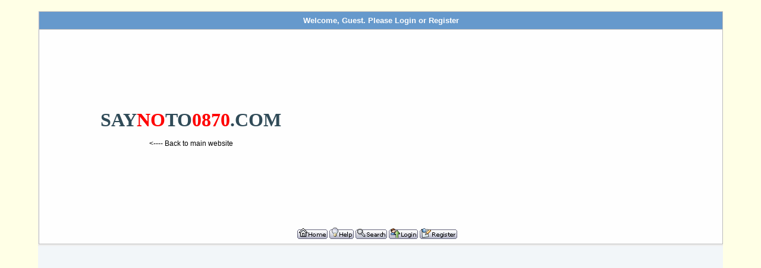

--- FILE ---
content_type: text/html; charset=ISO-8859-1
request_url: https://www.saynoto0870.com/cgi-bin/forum/YaBB.cgi?num=1208350214/3
body_size: 14000
content:
<!DOCTYPE html PUBLIC "-//W3C//DTD XHTML 1.0 Transitional//EN" "http://www.w3.org/TR/xhtml1/DTD/xhtml1-transitional.dtd">
<html xmlns="http://www.w3.org/1999/xhtml" xml:lang="en" lang="en">
<head>
<!-- YaBB 2.5 AE $Revision: 1.6.2.2 $ -->
<title>SAYNOTO0870.COM - Hall of Fame (including Hall of Shame)</title>
<meta http-equiv="Content-Type" content="text/html; charset=ISO-8859-1" />
<link rel="stylesheet" href="/forum/Templates/Forum/yabb21.css" type="text/css" />
<link rel="stylesheet" href="/forum/shjs/styles/sh_style.css" type="text/css" />
<link href="/forum/greybox/gb_styles.css" rel="stylesheet" type="text/css" />


<script language="JavaScript1.2" type="text/javascript" src="/forum/shjs/sh_main.js"></script>
<script language="JavaScript1.2" type="text/javascript" src="/forum/shjs/sh_cpp.js"></script>
<script language="JavaScript1.2" type="text/javascript" src="/forum/shjs/sh_css.js"></script>
<script language="JavaScript1.2" type="text/javascript" src="/forum/shjs/sh_html.js"></script>
<script language="JavaScript1.2" type="text/javascript" src="/forum/shjs/sh_java.js"></script>
<script language="JavaScript1.2" type="text/javascript" src="/forum/shjs/sh_javascript.js"></script>
<script language="JavaScript1.2" type="text/javascript" src="/forum/shjs/sh_pascal.js"></script>
<script language="JavaScript1.2" type="text/javascript" src="/forum/shjs/sh_perl.js"></script>
<script language="JavaScript1.2" type="text/javascript" src="/forum/shjs/sh_php.js"></script>
<script language="JavaScript1.2" type="text/javascript" src="/forum/shjs/sh_sql.js"></script>

<script language="JavaScript1.2" type="text/javascript" src="/forum/YaBB.js"></script>
<script language="JavaScript1.2" type="text/javascript">
<!--
//force no cache
if ((navigator.appVersion.substring(0,1) == "5" && navigator.userAgent.indexOf('Gecko') != -1) || navigator.userAgent.search(/Opera/) != -1) {
	document.write('<meta http-equiv="pragma" CONTENT="no-cache" />');
}

		var addfavlang = 'Adding Favorite';
		var remfavlang = 'Removing Favorite';
		var remnotelang = 'Removing Notification';
		var addnotelang = 'Adding Notification';
		var markfinishedlang = 'Complete';
var GB_ROOT_DIR = "/forum/greybox/";
// -->
</script>
<script type="text/javascript" src="/forum/AJS.js"></script>
<script type="text/javascript" src="/forum/AJS_fx.js"></script>
<script type="text/javascript" src="/forum/greybox/gb_scripts.js"></script>
<script type="text/javascript">
<!--

	function txtInFields(thefield, defaulttxt) {
		if (thefield.value == defaulttxt) thefield.value = "";
		else { if (thefield.value == "") thefield.value = defaulttxt; }
	}
	
jumptologin = 1;
// -->
</script>
<script async src="//pagead2.googlesyndication.com/pagead/js/adsbygoogle.js"></script>
<script>
     (adsbygoogle = window.adsbygoogle || []).push({
          google_ad_client: "ca-pub-9959843696187618",
          enable_page_level_ads: true
     });
</script>
</head>
<body>
<div id="ImageAlert" style="visibility:hidden; position:fixed; background-color:#AAAAAA; width:200px; top:30%; left:41%">
	<div id="ImageAlertText" style="background-color:#EEEEEE; text-align:center; padding: 3px; margin:1px;"> </div>
	<div id="ImageAlertPic" style="background-color:#FFFFFF; text-align:center; margin:1px;"> </div>
</div>
<a name="pagetop">&nbsp;</a><br />
<div id="container">
<div class="seperator">
<table width="100%" align="center" cellpadding="2" cellspacing="1" border="0">
	<tr>
		<td class="titlebg" align="center">	
		<div style="float: left; width: 20%; padding-top: 4px; padding-bottom: 4px; text-align: center;" class="headerwelc">&nbsp;</div>
		<div style="float: left; width: 60%; padding-top: 5px; padding-bottom: 5px; text-align: center;" class="headerwelc">Welcome, Guest. Please <a href="https://www.saynoto0870.com/cgi-bin/forum/YaBB.cgi?action=login">Login</a> or <a href="https://www.saynoto0870.com/cgi-bin/forum/YaBB.cgi?action=register">Register</a><br /></div>
		
		</td>
	</tr>
	<tr>
		<td class="windowbg2" valign="top">
		<table width="100%">
			<tr>
				<td width="500">
				<font face='Tahoma' size='2'>
		<center><b>
		<font size="6">SAY<font color="#FF0000">NO</font>TO<font 

color="#FF0000">0870</font>.COM</font>
</b>
</font><br><br>
<a href="/"><---- Back to main website</a>
</center>
				</td>
				<td valign="top">
				<center>
<br>
<script async src="https://pagead2.googlesyndication.com/pagead/js/adsbygoogle.js?client=ca-pub-9959843696187618"
     crossorigin="anonymous"></script>
<!-- FORUM_TOP_RIGHT -->
<ins class="adsbygoogle"
     style="display:block"
     data-ad-client="ca-pub-9959843696187618"
     data-ad-slot="1771223432"
     data-ad-format="auto"></ins>
<script>
     (adsbygoogle = window.adsbygoogle || []).push({});
</script>
</center>
				<div id="yabbclock" style="font-weight: bold; padding-left: 20px; padding-top: 10px; font-size: 12px;"></div>
				<div id="fscroller" style="padding-top: 5px; padding-left: 20px; font-size: 12px;">&nbsp;</div>
				</td>
			</tr>
			<tr>
				<td valign="middle" align="center" colspan="2">
				<div style="float: left; width: 99%; text-align: center;"><a href="https://www.saynoto0870.com/cgi-bin/forum/YaBB.cgi"><img src="/forum/Buttons/English/home.png" alt="Home" title="Home" border="0" /></a> <a href="https://www.saynoto0870.com/cgi-bin/forum/YaBB.cgi?action=help" style="cursor:help;"><img src="/forum/Buttons/English/help.png" alt="Help" title="Help" border="0" /></a> <a href="https://www.saynoto0870.com/cgi-bin/forum/YaBB.cgi?action=search"><img src="/forum/Buttons/English/search.png" alt="Search" title="Search" border="0" /></a> <a href="https://www.saynoto0870.com/cgi-bin/forum/YaBB.cgi?action=login;sesredir=num~1208350214/3"><img src="/forum/Buttons/English/login.png" alt="Login" title="Login" border="0" /></a> <a href="https://www.saynoto0870.com/cgi-bin/forum/YaBB.cgi?action=register"><img src="/forum/Buttons/English/register.png" alt="Register" title="Register" border="0" /></a></div>
				</td>
			</tr>
		</table>
		</td>
	</tr>
</table>
</div>
<br />

<center>


<script async src="https://pagead2.googlesyndication.com/pagead/js/adsbygoogle.js"></script>
<!-- Forum - Header -->
<ins class="adsbygoogle"
     style="display:block"
     data-ad-client="ca-pub-9959843696187618"
     data-ad-slot="1331238380"
     data-ad-format="auto"
     data-full-width-responsive="true"></ins>
<script>
     (adsbygoogle = window.adsbygoogle || []).push({});
</script>


<P> </P>

<table cellpadding="4" cellspacing="1" border="0" width="100%">
<tr><td class="titlebg" align="center" colspan="2">
<div id="fscroller" style="float: left; width: 99%; height: 40px; text-align: center;"><font size="4">
<a href="http://www.saynoto0870.com/mobiles" target="_blank">NEW: MOBILE PHONE DEAL COMPARISONS<br/></font>
<font size="2">CHECK OUT OUR NEW MOBILE PHONE DEAL COMPARISON SERVICE.  GET THE BEST DEAL ON A NEW PHONE</font></a></div>
</td>
</tr></table></center>




<div class="nav" style="width: 100%; margin-left: auto; margin-right: auto; text-align: left;"><a href="https://www.saynoto0870.com/cgi-bin/forum/YaBB.cgi">SAYNOTO0870.COM</a> &rsaquo; <a href="https://www.saynoto0870.com/cgi-bin/forum/YaBB.cgi?catselect=general_cat">Main Forum</a> &rsaquo; <a href="https://www.saynoto0870.com/cgi-bin/forum/YaBB.cgi?board=news">Geographical Numbers Chat </a> &rsaquo; Hall of Fame (including Hall of Shame)</div>

	<script language="JavaScript1.2" src="/forum/ajax.js" type="text/javascript"></script>
	<script language="JavaScript1.2" src="/forum/ubbc.js" type="text/javascript"></script>
	
	

<!-- Navigation Bar start -->

<div class="navbarcontainer">
<table width="100%" border="0">
<tr>
	<td align="left">
	<div class="small">
		(Moderators: Forum Admin, bbb_uk, CJT-80, Dave, DaveM)
	</div>
	</td>
	<td valign="bottom" align="right">
	<span class="small">
		&lsaquo; No Topic | <a href="https://www.saynoto0870.com/cgi-bin/forum/YaBB.cgi?num=1435861070">Next Topic</a> &rsaquo;
	</span>
	</td>
</tr>
</table>
</div>

<!-- Navigation Bar end -->


<!-- Poll start -->



<!-- Poll end -->


<!-- Threads Button Bar start -->

<div class="displaycontainer">
<table cellpadding="4" cellspacing="0" border="0" width="100%" align="center">
<tr>
	<td class="catbg" valign="middle" align="left">
	<div style="float: left; text-align: left;">
		<span class="small" style="float: left; height: 21px; margin: 0px; margin-top: 2px;"><img src="/forum/Templates/Forum/default/index_togl.gif" border="0" alt="" style="vertical-align: middle;" /> Pages: <b>1</b>&nbsp;<a href="https://www.saynoto0870.com/cgi-bin/forum/YaBB.cgi?num=1208350214/15" style="font-weight: normal;">2</a>&nbsp;<a href="https://www.saynoto0870.com/cgi-bin/forum/YaBB.cgi?num=1208350214/30" style="font-weight: normal;">3</a>&nbsp;<a href="javascript:void(0);" onclick="ListPages(1208350214);">...</a>&nbsp;<a href="https://www.saynoto0870.com/cgi-bin/forum/YaBB.cgi?num=1208350214/180" style="font-weight: normal;">13</a></span>
	</div>
	<div style="float: right; text-align: right;">
		
	<a href="javascript:sendtopicmail(2);"><img src="/forum/Buttons/English/sendtopic.png" alt="Send Topic" title="Send Topic" border="0" /></a> <a href="https://www.saynoto0870.com/cgi-bin/forum/YaBB.cgi?action=print;num=1208350214" target="_blank"><img src="/forum/Buttons/English/print.png" alt="Print" title="Print" border="0" /></a>

	</div>
	</td>
</tr>
</table>
</div>

<!-- Threads Button Bar end -->


<!-- Threads Title Bar start -->

<div class="displaycontainer">
<table cellpadding="4" cellspacing="0" border="0" width="100%" align="center">

<tr>
	<td class="titlebg" valign="middle" align="left">
		<a name="top"><img src="/forum/Templates/Forum/default/sticky.gif" style="vertical-align: middle;" alt="" /></a> Hall of Fame (including Hall of Shame) (Read 617,432 times)
	</td>
</tr>
</table>
</div>

<!-- Threads Title Bar end -->


<!-- Threads block start, should be left as is -->

	<form name="multidel" action="https://www.saynoto0870.com/cgi-bin/forum/YaBB.cgi?board=news;action=multidel;thread=1208350214/0" method="post" style="display: inline">
	
<div class="displaycontainer">
<table cellpadding="4" cellspacing="0" border="0" width="100%" class="bordercolor" align="center" style="table-layout: fixed;">
<tr>
	<td align="left" class="windowbg" valign="top" width="140">
		<a name="0"></a>
		<span style="color: blue;"><b>Dave</b></span>
		<div class="small">
		<b>Global Moderator</b><br />
		<img src="/forum/Templates/Forum/default/stargmod.gif" border="0" alt="*" /><img src="/forum/Templates/Forum/default/stargmod.gif" border="0" alt="*" /><img src="/forum/Templates/Forum/default/stargmod.gif" border="0" alt="*" /><img src="/forum/Templates/Forum/default/stargmod.gif" border="0" alt="*" /><img src="/forum/Templates/Forum/default/stargmod.gif" border="0" alt="*" /><br />
		<span class="useroffline">Offline</span><br /><br />
		<img src="/forum/avatars/blank.gif" name="avatar_img_resize_1" alt="" border="0" style="display:none" /><br />
		<br />
		Posts: 9,902<br />
		Yorkshire<br />
		Gender: <img src="/forum/Templates/Forum/default/male.gif" border="0" alt="male" title="male" /><br />
		
		
		</div>
	</td>
	<td class="windowbg" align="left" valign="top">
		<div style="float: left; width: 99%; padding-top: 2px; padding-bottom: 4px; margin-bottom: 2px;" class="dividerbot">
		<span class="small" style="float: left; width: 3%; text-align: center; padding: 2px;"><a href="https://www.saynoto0870.com/cgi-bin/forum/YaBB.cgi?num=1208350214/0#0"><img src="/forum/Templates/Forum/yabb21/thumbup.gif" alt="" border="0" style="vertical-align: middle;" /></a></span>
		<span class="small" style="float: left; width: 46%; vertical-align: middle;">
			<b>Hall of Fame (including Hall of Shame)</b><br />
			<span class="small"><b></b>Apr 16<sup>th</sup>, 2008 at 12:50pm</span>
		</span>
		<span class="small" style="float: left; text-align: right; width: 50%;">
			
	&nbsp;<input type="checkbox" class="windowbg" style="border: 0px; visibility: hidden; display: none;" name="del0" value="0" />

		</span>
		</div>
		<div class="message" style="float: left; width: 99%; overflow: auto;">
			<a href="http://www.saynoto0870.com/cgi-bin/forum/YaBB.cgi?num=1117029043"><div style="display:inline; font-family: Trebuchet MS;">Useful Information &amp; Say no to 0870! Hot Topics</div></a><div style="display:inline; font-family: Trebuchet MS;"> » Hall of Fame - Charity and private sector</div><br /><hr width="40%" align="left" size="1" class="hr" />For &quot;Hall of Shame&quot;, refer to <a href="http://www.saynoto0870.com/cgi-bin/forum/YaBB.cgi?num=1175720862">this page</a>.<br /><br />This page is for charities and private sector organisations only. Public sector bodies are listed on <a href="http://www.saynoto0870.com/cgi-bin/forum/YaBB.cgi?num=1218567236">this page</a>.<br /><br /><hr width="40%" align="left" size="1" class="hr" /><div style="display:inline; font-family: Arial Black;"><div style="display:inline; font-size:16pt;">Hall of Fame - Charity &amp; Non-Profit Making</div></div><br /><br /><div style="display:inline; font-size:14pt;"><b>Those using 03xx numbers</b></div><br /><br /><i>Hyperlinks for these organisations go to the relevant page on their website giving their telephone number.</i><br /><br /><a href="http://www.accordha.org.uk/article.asp?id=454" target="_blank">Accord Housing Association</a> 0300 111 7000<br /><a href="http://www.angelmanuk.org/" target="_blank">Angleman Syndrome Support Education &amp; Research Trust (ASSERT)</a> 0300 999 0102<br /><a href="http://www.anthonynolan.org/home/Contact-Us.aspx" target="_blank">Anthony Nolan Trust</a> 0303 303 0303<br /><a href="http://www.bbc.co.uk/pudsey/donate/" target="_blank">BBC Children in Need</a> 03457 33 22 33<br /><a href="http://www.bmecp.org.uk/" target="_blank">Black and Minority Ethnic Community Partnership (BMECP)</a> 0300 303 1171<br /><a href="http://www.brighton.virtualmuseum.info/" target="_blank">Brighton Museum &amp; Art Gallery</a> 03000 290 900<br /><a href="http://www.bcu.org.uk/bcu/3-about-us.aspx" target="_blank">British Canoe Union</a> 0300 011 9500<br /><a href="http://www.bhf.org.uk/living_with_a_heart_condition/how_can_we_help_you/heart_helpline.aspx" target="_blank">British Heart Foundation - Heart Helpline</a> 0300 330 3311<br /><a href="http://www.broken-rainbow.org.uk/" target="_blank">Broken Rainbow</a> 0300 999 5428<br /><a href="http://www.b-with-us.com/Data/ASPPages/1/36.aspx" target="_blank">B-with-us</a> 0300 123 2200 <i>Housing service for Pennine Lancashire</i><br /><a href="http://www.cats.org.uk/" target="_blank">Cats Protection</a> 03000 12 12 12<br /><a href="http://www.bbc.co.uk/rednoseday/donate/" target="_blank">Comic Relief - Red Nose Day Donations</a> 03457 910 910<br /><a href="http://www.cynon-taf.org.uk/" target="_blank">Cynon Tâf Community Housing Group</a> 0345 260 2633<br /><a href="http://www.disabledparentsnetwork.org.uk/" target="_blank">Disabled Parents Network</a> 0300 3300 639<br /><a href="http://www.dec.org.uk/donate_now/" target="_blank">Disasters Emergency Committee (DEC) Donations</a> 0370 60 60 900<br /><a href="http://www.fnf.org.uk/" target="_blank">Families Need Fathers</a> 0300 0300 110/363<br /><a href="http://www.gistsupportuk.com/2contactus.htm" target="_blank">GIST Support UK</a> 0300 400 0000<br /><a href="http://www.ibs.org.uk/public/contact_us.php" target="_blank">Institute of Broadcast Sound (IBS)</a> 0300 400 8427<br /><a href="http://www.islamicaid.org.uk/contactus.html" target="_blank">Islamic Aid</a> 0300 111 3001<br /><a href="http://www.midlandheart.org.uk/" target="_blank">Midland Heart</a> 0345 60 20 540<br /><a href="http://www.breastfeedingnetwork.org.uk/" target="_blank">National Breastfeeding Network</a> 0300 100 021x<br /><a href="http://www.nct.org.uk/contact-us/nct-contacts" target="_blank">National Childbirth Trust (NCT)</a> 0300 330 0770 <i>Uses 0844 numbers for other purposes</i><br /><a href="http://www.nci.org.uk/" target="_blank">National Coastwatch Institution (NCI)</a> 0300 111 1202<br /><a href="http://www.stalkinghelpline.org/" target="_blank">National Stalking Helpline</a> 0300 636 0300<br /><a href="http://www.ovh.org.uk/" target="_blank">One Vision Housing</a> 0300 365 1111 <i>Manages former Sefton Council Houses</i><br /><a href="http://www.orbitheartofengland.org.uk/main.cfm?Type=CONTACTUS" target="_blank">Orbit Heart of England Housing Association</a> 0345 8 500 500<br /><a href="http://www.oxfam.org.uk/contact/" target="_blank">Oxfam GB</a> 0300 200 xxxx<br /><a href="http://www.pilgrimhomes.org.uk/" target="_blank">Pilgrim Homes</a> 0300 303 1400<br /><a href="http://www.regendafirst.org.uk/" target="_blank">Regenda First</a> (housing association) 0344 736 0066<br /><a href="http://www.relate.org.uk/aboutus/contactus/" target="_blank">Relate</a> 0300 100 1234<br /><a href="http://www.rnib.org.uk/" target="_blank">RNIB</a> 0303 123 9999<br /><a href="http://www.royalblind.org/index/33/Donate-by-telephone.html" target="_blank">Royal Blind</a> 0300 321 0300<br /><a href="http://www.rcn.org.uk/contactus/0345_number_change" target="_blank">Royal College of Nursing (RCN)</a> 0345 772 6100<br /><a href="http://www.rsabi.org.uk/gatepost/" target="_blank">RSABI Gatepost helpline</a> 0300 111 4166<br /><a href="http://www.rspca.org.uk/servlet/Satellite?pagename=RSPCA/Utility/Contact" target="_blank">RSPCA</a> 0300 1234 999<br /><a href="http://www.scottishspca.org/contact" target="_blank">Scottish SPCA</a> 03000 999 999<br /><a href="http://www.healthyworklife.org.uk/" target="_blank">Shaw Trust</a> 0300 30 33 120<br /><a href="http://www.shelter.org.uk/" target="_blank">Shelter</a> 0344 515 2000<br /><a href="http://www.sgleisure.org/centres/thornbury" target="_blank">South Gloucestershire Leisure Centres</a> 0300 333 0300<br /><a href="http://www.shgroup.org.uk/ContactUs" target="_blank">Southern Housing Group</a> 0300 303 1771<br /><a href="http://www.stroke.org.uk" target="_blank">Stroke Association</a> 0303 3033 100<br /><a href="http://www.ukna.org/" target="_blank">UK Narcotics Anonymous</a> 0300 999 12 12<br /><a href="http://www.unicef.org.uk/socceraid2010/" target="_blank">UNICEF Soccer Aid 2010</a> 0330 123 1966<br /><a href="http://www.whg.uk.com/main.cfm?Type=CU&MenuId=67" target="_blank">Walsall Housing Group</a> 0300 555 6666<br /><a href="http://www.willaid.org.uk/contact" target="_blank">Will Aid</a> 0300 0300 013 
		</div>
	</td>
</tr>
<tr>
	<td class="windowbg" valign="bottom">
		<a href="#top">Back to top</a>
	</td>
	<td class="windowbg" align="left" valign="bottom">
		<div class="small" style="float: left; width: 99%; text-align: right;">
			&#171; <i>Last Edit: Nov 11<sup>th</sup>, 2011 at 10:46pm by Dave</i> &#187; &nbsp;
		</div>
		<div class="small" style="float: left; width: 99%; text-align: left;">
			
		</div>
		<div class="small" style="float: left; width: 99%; text-align: left;">
			
		</div>
		<div style="float: left; width: 99%; padding-top: 5px; margin-top: 5px;" class="dividertop">
		<div class="small" style="float: left; width: 74%;">
			
	
 &nbsp;
		</div>
		<div class="small" style="float: left; text-align: right; width: 25%;">
			<span class="small"><img src="/forum/Templates/Forum/default/ip.gif" alt="" border="0" style="vertical-align: middle;" /> IP Logged<br /> &nbsp;</span>
		</div>
		</div>
	</td>
</tr>
</table>
</div>

<div class="displaycontainer">
<table cellpadding="4" cellspacing="0" border="0" width="100%" class="bordercolor" align="center" style="table-layout: fixed;">
<tr>
	<td align="left" class="windowbg2" valign="top" width="140">
		<a name="1"></a>
		<span style="color: blue;"><b>Dave</b></span>
		<div class="small">
		<b>Global Moderator</b><br />
		<img src="/forum/Templates/Forum/default/stargmod.gif" border="0" alt="*" /><img src="/forum/Templates/Forum/default/stargmod.gif" border="0" alt="*" /><img src="/forum/Templates/Forum/default/stargmod.gif" border="0" alt="*" /><img src="/forum/Templates/Forum/default/stargmod.gif" border="0" alt="*" /><img src="/forum/Templates/Forum/default/stargmod.gif" border="0" alt="*" /><br />
		<span class="useroffline">Offline</span><br /><br />
		<img src="/forum/avatars/blank.gif" name="avatar_img_resize_2" alt="" border="0" style="display:none" /><br />
		<br />
		Posts: 9,902<br />
		Yorkshire<br />
		Gender: <img src="/forum/Templates/Forum/default/male.gif" border="0" alt="male" title="male" /><br />
		
		
		</div>
	</td>
	<td class="windowbg2" align="left" valign="top">
		<div style="float: left; width: 99%; padding-top: 2px; padding-bottom: 4px; margin-bottom: 2px;" class="dividerbot">
		<span class="small" style="float: left; width: 3%; text-align: center; padding: 2px;"><a href="https://www.saynoto0870.com/cgi-bin/forum/YaBB.cgi?num=1208350214/1#1"><img src="/forum/Templates/Forum/yabb21/exclamation.gif" alt="" border="0" style="vertical-align: middle;" /></a></span>
		<span class="small" style="float: left; width: 46%; vertical-align: middle;">
			<b>Re: Hall of fame</b><br />
			<span class="small"><b>Reply #1 - </b>Apr 16<sup>th</sup>, 2008 at 2:22pm</span>
		</span>
		<span class="small" style="float: left; text-align: right; width: 50%;">
			
	&nbsp;<input type="checkbox" class="windowbg2" style="border: 0px; visibility: hidden; display: none;" name="del1" value="1" />

		</span>
		</div>
		<div class="message" style="float: left; width: 99%; overflow: auto;">
			<div style="display:inline; font-family: Arial Black;"><div style="display:inline; font-size:16pt;">Hall of Fame - Private Sector</div></div><br /><br /><div style="display:inline; font-size:14pt;"><b>Those using 03xx numbers</b></div><br /><br /><i>Hyperlinks for these organisations go to the relevant page on their website giving their telephone number.</i><br /><br /><a href="http://www.absoluteradio.co.uk/interact/contact_us/" target="_blank">Absolute Radio</a> 0330 123 1215<br /><a href="http://www.aaisp.net/" target="_blank">Andrews &amp; Arnold (AAISP)</a> 03333 400 000<br /><a href="http://www.aplant.com/" target="_blank">A-Plant (Ashtead Plant Hire Co Ltd)</a> 0370 050 0797<br /><a href="http://www.aquapointwatercoolers.co.uk/" target="_blank">AquaPoint Ltd</a> 03700 555 333<br /><a href="http://www.avantek.co.uk/contact.htm" target="_blank">Avantek Computer Ltd</a> 0330 300 3000<br /><a href="http://www.avon.uk.com/PRSuite/ContactUsThree.page?qnNo=1&CURR_URL=contact_us_main.page&CURR_URL=contact_us_main.page" target="_blank">Avon Cosmetics</a> 0333 2345678<br /><a href="http://www.blackmoreit.com/contactus.html" target="_blank">Blackmore IT</a> 0330 1000 318<br /><a href="https://www.bidfood.co.uk/get-in-touch/" target="_blank">Bid Food (Formally 3663)</a> Contact numbers now 0370 3663 xxx<br /><a href="http://www.brighter-connections.com/contact-us" target="_blank">Brighter Connections</a> 03707 551515<br /><a href="http://bt.custhelp.com/cgi-bin/bt.cfg/php/enduser/cci/bt_afdpage.php?p_afd_id=8705&p_sid=pcOqUyVj&p_last_afd=13853&cat_lvl1=345&cat_lvl2=1002&cat_lvl3=826&p_cv=3.826&p_cats=345,1002,826&p_param=p_afd_subject=Making%20a%20complaint%20&p_afd_inc_router=ResidentialServices&p_afd_kana_target=residential.services@bt.com&p_afd_form_id=contactus_send_calling_complaint&p_afd_customer_classification=complaint&p_afd_customer_category=BTCP%20Complaint&p_afd_cat_lvl1=345&p_afd_cat_lvl2=350&p_afd_cat_lvl3=&p_source=helpandsupport" target="_blank">BT Residential Customer Services</a> 0330 1234 150 <i>Same as dialling 150 from a BT line or 0800 800150</i><br /><a href="https://www.bt.com/help/contact-bt/technical-support/broadband" target="_blank">BT Broadband</a> 150 (From a BT Landline/Mobile) or 0330 1234 150<br /><a href="http://www.contourhousing.co.uk/" target="_blank">Contour Housing</a> 0345 602 1120<br /><a href="http://www.digitalregion.co.uk/" target="_blank">Digital Region Ltd</a> 0333 240 0107 Given at roadside digs; was 0845 number<br /><a href="http://www.easyspace.com/" target="_blank">Easyspace</a> 0370 755 5088 (and also other companies in the IO Mart Gp)<br /><a href="http://www.facemediagroup.co.uk/?page=contact" target="_blank">Face Media Group</a> 0333 8000 888<br /><a href="http://www.yell.com/listings/DoFindListings/5381499/G-Fulford-and-Co/ENGINEERS-_-CONSULTING" target="_blank">G Fulford &amp; Co</a> 0300 3000 123<br /><a href="https://planetradio.co.uk/free/contact/" target="_blank">Free Radio Shropshire</a> (Formally Beacon Radio Shropshire) 0330 66 00 964<br /><a href="http://www.gardenshedsandfurniture.com/AboutUs.aspx" target="_blank">Garden Sheds and Furniture.com</a> 0333 577 1926<br /><a href="http://www.groupamahealthcare.co.uk/" target="_blank">Groupama Healthcare</a> 0333 633 9001<br /><a href="http://www.guardianoffers.co.uk/mall/infopageviewer.cfm/GuardianOffers/Oursuppliers" target="_blank">Guardian Offers Suppliers</a> 0330 333 6xxx<br /><a href="http://www.homesafegroup.com/en/contact/a6276" target="_blank">Homesafe Group</a> 0333 456 0011<br /><a href="http://www.housing21.co.uk/our_homes_and_services/extra_care_housing_contact_us.php" target="_blank">Housing 21</a> 0845 numbers are now 0345 and 0870 are now 0370<br /><a href="http://www.inweb.co.uk/contact.html" target="_blank">Inweb Networks</a> All 0870 numbers are now 0370<br /><a href="http://www.leadbay.co.uk/contactus.html" target="_blank">LeadBay</a> 0333 666 9000<br /><a href="http://www.legalandgeneral.com/with-profits/contact-us.html" target="_blank">Legal &amp; General 0870</a> numbers changed to 0370 numbers<br /><a href="http://www.maltbury.com/contact.htm" target="_blank">Maltbury Staging</a> 0333 800 8881<br /><a href="https://www.metrobankonline.co.uk/Supple/Contact-us-/" target="_blank">Metro Bank</a> 0345 08 08 500<br /><a href="http://www.necc.co.uk/enquiries.aspx" target="_blank">North East Chamber of Commerce</a> 0300 303 6322<br /><a href="http://www.onehousinggroup.co.uk/ContactUs/Contact-Us" target="_blank">One Housing Group</a> 0300 123 9966<br /><a href="http://www.one-transport.com/contact-us/" target="_blank">One Transport</a> 0345 155 0801<br /><a href="http://www.pioneer.co.uk/uk/content/support/support/contact.html" target="_blank">Pioneer</a> 0330 123 1240<br /><a href="http://www.richersounds.com/information/contact" target="_blank">Richer Sounds</a> All branches have their own 0333 number<br /><a href="http://www.thequalitycompany.co.uk/contact.html" target="_blank">Quality Company</a> 0300 303 1286<br /><a href="http://www.rehab4life.co.uk/Contact.aspx" target="_blank">Rehab4Life</a> 0330 999 9999<br /><a href="http://www.samsung.com/uk/info/contactus.html" target="_blank">Samsung</a> 0330 SAMSUNG (0330 7267864)<br /><a href="http://www.scooterman.co.uk/" target="_blank">ScooterMan</a> 0333 666 1999<br /><a href="http://www.shoosmiths.co.uk/contact-us-25.aspx" target="_blank">Shoosmiths Solicitors</a> All 0870 numbers swapped for equivalent 0370 numbers<br /><a href="http://www.solarradio.com/" target="_blank">Solar Radio</a> 0330 660 0129<br /><a href="http://www.trekamerica.com/contact.htm" target="_blank">TrekAmerica</a> 0333 999 7951<br /><a href="http://www.wonderful.org/contact.php" target="_blank">Wonderful Foundation</a> 0300 321 3000<br /><a href="http://www.worcester-bosch.co.uk/specifier/our-company/head-office-contacts" target="_blank">Worcester Bosch</a> 0330 123 9339 
		</div>
	</td>
</tr>
<tr>
	<td class="windowbg2" valign="bottom">
		<a href="#top">Back to top</a>
	</td>
	<td class="windowbg2" align="left" valign="bottom">
		<div class="small" style="float: left; width: 99%; text-align: right;">
			&#171; <i>Last Edit: May 16<sup>th</sup>, 2023 at 4:20pm by CJT-80</i> &#187; &nbsp;
		</div>
		<div class="small" style="float: left; width: 99%; text-align: left;">
			
		</div>
		<div class="small" style="float: left; width: 99%; text-align: left;">
			
		</div>
		<div style="float: left; width: 99%; padding-top: 5px; margin-top: 5px;" class="dividertop">
		<div class="small" style="float: left; width: 74%;">
			
	
 &nbsp;
		</div>
		<div class="small" style="float: left; text-align: right; width: 25%;">
			<span class="small"><img src="/forum/Templates/Forum/default/ip.gif" alt="" border="0" style="vertical-align: middle;" /> IP Logged<br /> &nbsp;</span>
		</div>
		</div>
	</td>
</tr>
</table>
</div>

<div class="displaycontainer">
<table cellpadding="4" cellspacing="0" border="0" width="100%" class="bordercolor" align="center" style="table-layout: fixed;">
<tr>
	<td align="left" class="windowbg" valign="top" width="140">
		<a name="2"></a>
		<span style="color: blue;"><b>Dave</b></span>
		<div class="small">
		<b>Global Moderator</b><br />
		<img src="/forum/Templates/Forum/default/stargmod.gif" border="0" alt="*" /><img src="/forum/Templates/Forum/default/stargmod.gif" border="0" alt="*" /><img src="/forum/Templates/Forum/default/stargmod.gif" border="0" alt="*" /><img src="/forum/Templates/Forum/default/stargmod.gif" border="0" alt="*" /><img src="/forum/Templates/Forum/default/stargmod.gif" border="0" alt="*" /><br />
		<span class="useroffline">Offline</span><br /><br />
		<img src="/forum/avatars/blank.gif" name="avatar_img_resize_3" alt="" border="0" style="display:none" /><br />
		<br />
		Posts: 9,902<br />
		Yorkshire<br />
		Gender: <img src="/forum/Templates/Forum/default/male.gif" border="0" alt="male" title="male" /><br />
		
		
		</div>
	</td>
	<td class="windowbg" align="left" valign="top">
		<div style="float: left; width: 99%; padding-top: 2px; padding-bottom: 4px; margin-bottom: 2px;" class="dividerbot">
		<span class="small" style="float: left; width: 3%; text-align: center; padding: 2px;"><a href="https://www.saynoto0870.com/cgi-bin/forum/YaBB.cgi?num=1208350214/2#2"><img src="/forum/Templates/Forum/yabb21/exclamation.gif" alt="" border="0" style="vertical-align: middle;" /></a></span>
		<span class="small" style="float: left; width: 46%; vertical-align: middle;">
			<b>Re: Hall of fame</b><br />
			<span class="small"><b>Reply #2 - </b>Apr 16<sup>th</sup>, 2008 at 2:22pm</span>
		</span>
		<span class="small" style="float: left; text-align: right; width: 50%;">
			
	&nbsp;<input type="checkbox" class="windowbg" style="border: 0px; visibility: hidden; display: none;" name="del2" value="2" />

		</span>
		</div>
		<div class="message" style="float: left; width: 99%; overflow: auto;">
			<div style="display:inline; font-size:14pt;"><b>Those who have abandoned 084x/087x numbers in favour of 01/02 or freephone</b></div><br /><br /><i>Discussion threads contain links to minutes of meetings and other relevant pages showing the change of telephone number.</i><br /><br /><a href="http://www.alanboswell.com/" target="_blank">Alan Boswell Group</a><br />Asda - Used to use 0844 numbers for Asda Direct, Home Shopping as well as its &quot;Service Team&quot; and these all now have 0800 numbers.<br />Aston Villa Football Club - Ticket office and some other departments are freephone numbers; all others are 0121 numbers. It used to use 0871 (see entries in our database).<br /><a href="http://www.bennettsonline.co.uk/contact_us.asp" target="_blank">Bennetts Retail Ltd (Bennetts Electrical)</a> Head office, online orders and stores all have freephone numbers.<br /><a href="http://www.bradfordcityfc.co.uk/" target="_blank">Bradford City FC</a> [<a href="http://www.saynoto0870.com/cgi-bin/forum/YaBB.cgi?num=1197894703" target="_blank">Discussion here</a>]<br /><a href="http://www.caravanguard.co.uk/" target="_blank">Caravan Guard</a> publishes both 0800 and 01422 numbers<br /><a href="http://www.findmypast.com/" target="_blank">FindMyPast.com</a> [<a href="http://www.saynoto0870.com/cgi-bin/forum/YaBB.cgi?num=1163376219/7#7" target="_blank">Discussion here</a>] Message posted on Say No To 0870 from Head of Marketing.<br /><a href="http://www.naltd.co.uk/" target="_blank">Nutrition Assocates</a> [<a href="http://www.saynoto0870.com/cgi-bin/forum/YaBB.cgi?num=1182436234" target="_blank">Discussion here</a>] Reverted to 01 after being made aware that 0845 is not &quot;local rate&quot;.<br /><a href="http://www.oclactive.co.uk/" target="_blank">Oldham Community Leisure</a> [<a href="http://www.saynoto0870.com/cgi-bin/forum/YaBB.cgi?num=1181308134" target="_blank">Discussion here</a>]changed from 0161 to 0844 and described them as &quot;local rate&quot;. Following my email pointing out that this is incorrect, they have now said that they are going to change back to 0161 numbers.<br /><a href="http://www.quietpc.com/" target="_blank">Quiet PC UK</a><br /><a href="http://www.reelcinemas.co.uk/" target="_blank">Reel Cinemas</a> has changed its central automated booking line for use across all its branches from 0870 801 0870 to 01509 221155.<br /><a href="http://www.wintercorn.com/" target="_blank">Wintercorn Internet Consulting</a> [<a href="http://www.saynoto0870.com/cgi-bin/forum/YaBB.cgi?num=1197920087" target="_blank">Discussion here</a>] Switched from 0870 to freephone, including support. 
		</div>
	</td>
</tr>
<tr>
	<td class="windowbg" valign="bottom">
		<a href="#top">Back to top</a>
	</td>
	<td class="windowbg" align="left" valign="bottom">
		<div class="small" style="float: left; width: 99%; text-align: right;">
			&#171; <i>Last Edit: Jan 13<sup>th</sup>, 2014 at 1:02pm by Dave</i> &#187; &nbsp;
		</div>
		<div class="small" style="float: left; width: 99%; text-align: left;">
			
		</div>
		<div class="small" style="float: left; width: 99%; text-align: left;">
			
		</div>
		<div style="float: left; width: 99%; padding-top: 5px; margin-top: 5px;" class="dividertop">
		<div class="small" style="float: left; width: 74%;">
			
	
 &nbsp;
		</div>
		<div class="small" style="float: left; text-align: right; width: 25%;">
			<span class="small"><img src="/forum/Templates/Forum/default/ip.gif" alt="" border="0" style="vertical-align: middle;" /> IP Logged<br /> &nbsp;</span>
		</div>
		</div>
	</td>
</tr>
</table>
</div>

<div class="displaycontainer">
<table cellpadding="4" cellspacing="0" border="0" width="100%" class="bordercolor" align="center" style="table-layout: fixed;">
<tr>
	<td align="left" class="windowbg2" valign="top" width="140">
		<a name="3"></a>
		<span style="color: blue;"><b>Dave</b></span>
		<div class="small">
		<b>Global Moderator</b><br />
		<img src="/forum/Templates/Forum/default/stargmod.gif" border="0" alt="*" /><img src="/forum/Templates/Forum/default/stargmod.gif" border="0" alt="*" /><img src="/forum/Templates/Forum/default/stargmod.gif" border="0" alt="*" /><img src="/forum/Templates/Forum/default/stargmod.gif" border="0" alt="*" /><img src="/forum/Templates/Forum/default/stargmod.gif" border="0" alt="*" /><br />
		<span class="useroffline">Offline</span><br /><br />
		<img src="/forum/avatars/blank.gif" name="avatar_img_resize_4" alt="" border="0" style="display:none" /><br />
		<br />
		Posts: 9,902<br />
		Yorkshire<br />
		Gender: <img src="/forum/Templates/Forum/default/male.gif" border="0" alt="male" title="male" /><br />
		
		
		</div>
	</td>
	<td class="windowbg2" align="left" valign="top">
		<div style="float: left; width: 99%; padding-top: 2px; padding-bottom: 4px; margin-bottom: 2px;" class="dividerbot">
		<span class="small" style="float: left; width: 3%; text-align: center; padding: 2px;"><a href="https://www.saynoto0870.com/cgi-bin/forum/YaBB.cgi?num=1208350214/3#3"><img src="/forum/Templates/Forum/yabb21/thumbup.gif" alt="" border="0" style="vertical-align: middle;" /></a></span>
		<span class="small" style="float: left; width: 46%; vertical-align: middle;">
			<b>Hall of Fame</b><br />
			<span class="small"><b>Reply #3 - </b>Jun 6<sup>th</sup>, 2010 at 10:23pm</span>
		</span>
		<span class="small" style="float: left; text-align: right; width: 50%;">
			
	&nbsp;<input type="checkbox" class="windowbg2" style="border: 0px; visibility: hidden; display: none;" name="del3" value="3" />

		</span>
		</div>
		<div class="message" style="float: left; width: 99%; overflow: auto;">
			<div style="display:inline; font-size:14pt;"><b>Others</b></div><br /><br /><a href="http://www.flightline.co.uk/" target="_blank">Flightline</a> publishes both 0800 and 01702 numbers 
		</div>
	</td>
</tr>
<tr>
	<td class="windowbg2" valign="bottom">
		<a href="#top">Back to top</a>
	</td>
	<td class="windowbg2" align="left" valign="bottom">
		<div class="small" style="float: left; width: 99%; text-align: right;">
			&#171; <i>Last Edit: Nov 17<sup>th</sup>, 2010 at 11:25am by Dave</i> &#187; &nbsp;
		</div>
		<div class="small" style="float: left; width: 99%; text-align: left;">
			
		</div>
		<div class="small" style="float: left; width: 99%; text-align: left;">
			
		</div>
		<div style="float: left; width: 99%; padding-top: 5px; margin-top: 5px;" class="dividertop">
		<div class="small" style="float: left; width: 74%;">
			
	
 &nbsp;
		</div>
		<div class="small" style="float: left; text-align: right; width: 25%;">
			<span class="small"><img src="/forum/Templates/Forum/default/ip.gif" alt="" border="0" style="vertical-align: middle;" /> IP Logged<br /> &nbsp;</span>
		</div>
		</div>
	</td>
</tr>
</table>
</div>

<div class="displaycontainer">
<table cellpadding="4" cellspacing="0" border="0" width="100%" class="bordercolor" align="center" style="table-layout: fixed;">
<tr>
	<td align="left" class="windowbg" valign="top" width="140">
		<a name="4"></a>
		<b>jgxenite</b>
		<div class="small">
		Supreme Member<br />
		<img src="/forum/Templates/Forum/default/starsilver.gif" border="0" alt="*" /><img src="/forum/Templates/Forum/default/starsilver.gif" border="0" alt="*" /><img src="/forum/Templates/Forum/default/starsilver.gif" border="0" alt="*" /><img src="/forum/Templates/Forum/default/starsilver.gif" border="0" alt="*" /><img src="/forum/Templates/Forum/default/starsilver.gif" border="0" alt="*" /><br />
		<span class="useroffline">Offline</span><br /><br />
		<img src="/forum/avatars/blank.gif" name="avatar_img_resize_5" alt="" border="0" style="display:none" /><br />
		Help us to help you -<br /> read the instructions!!<br /><br />
		Posts: 1,454<br />
		
		Gender: <img src="/forum/Templates/Forum/default/male.gif" border="0" alt="male" title="male" /><br />
		
		
		</div>
	</td>
	<td class="windowbg" align="left" valign="top">
		<div style="float: left; width: 99%; padding-top: 2px; padding-bottom: 4px; margin-bottom: 2px;" class="dividerbot">
		<span class="small" style="float: left; width: 3%; text-align: center; padding: 2px;"><a href="https://www.saynoto0870.com/cgi-bin/forum/YaBB.cgi?num=1208350214/4#4"><img src="/forum/Templates/Forum/default/xx.gif" alt="" border="0" style="vertical-align: middle;" /></a></span>
		<span class="small" style="float: left; width: 46%; vertical-align: middle;">
			<b>Re: Hall of fame</b><br />
			<span class="small"><b>Reply #4 - </b>Apr 16<sup>th</sup>, 2008 at 2:22pm</span>
		</span>
		<span class="small" style="float: left; text-align: right; width: 50%;">
			
	&nbsp;<input type="checkbox" class="windowbg" style="border: 0px; visibility: hidden; display: none;" name="del4" value="4" />

		</span>
		</div>
		<div class="message" style="float: left; width: 99%; overflow: auto;">
			<a href="http://www.otelo.org.uk/pages/13contactus.php" target="_blank">Otelo</a> appears to be changing from 0845 to 0330 numbers. <a href="http://www.ofqual.gov.uk/34.aspx" target="_blank">Ofqual</a> is similarly advertising 0300 numbers. 
		</div>
	</td>
</tr>
<tr>
	<td class="windowbg" valign="bottom">
		<a href="#top">Back to top</a>
	</td>
	<td class="windowbg" align="left" valign="bottom">
		<div class="small" style="float: left; width: 99%; text-align: right;">
			&#171; <i>Last Edit: Apr 16<sup>th</sup>, 2008 at 2:25pm by jgxenite</i> &#187; &nbsp;
		</div>
		<div class="small" style="float: left; width: 99%; text-align: left;">
			
		</div>
		<div class="small" style="float: left; width: 99%; text-align: left;">
			<hr width="100%" size="1" class="hr" style="margin: 0; margin-top: 5px; margin-bottom: 5px; padding: 0;" /><div style="float: left; font-size: 10px; font-family: verdana, sans-serif; overflow: auto; max-height: 200px; width: 99%;"><i>I don't mind helping you with your request <a href="http://www.saynoto0870.com/cgi-bin/forum/YaBB.cgi?board=site;action=display;num=1092673659" target="_blank"><b>as long as you read the instructions!</b></a></i></div>
		</div>
		<div style="float: left; width: 99%; padding-top: 5px; margin-top: 5px;" class="dividertop">
		<div class="small" style="float: left; width: 74%;">
			
	
 &nbsp;
		</div>
		<div class="small" style="float: left; text-align: right; width: 25%;">
			<span class="small"><img src="/forum/Templates/Forum/default/ip.gif" alt="" border="0" style="vertical-align: middle;" /> IP Logged<br /> &nbsp;</span>
		</div>
		</div>
	</td>
</tr>
</table>
</div>

<div class="displaycontainer">
<table cellpadding="4" cellspacing="0" border="0" width="100%" class="bordercolor" align="center" style="table-layout: fixed;">
<tr>
	<td align="left" class="windowbg2" valign="top" width="140">
		<a name="5"></a>
		<b>Man_at_Oxfam</b>
		<div class="small">
		Newbie<br />
		<img src="/forum/Templates/Forum/default/stargold.gif" border="0" alt="*" /><br />
		<span class="useroffline">Offline</span><br /><br />
		<img src="/forum/avatars/blank.gif" name="avatar_img_resize_6" alt="" border="0" style="display:none" /><br />
		<br />
		Posts: 2<br />
		
		
		
		
		</div>
	</td>
	<td class="windowbg2" align="left" valign="top">
		<div style="float: left; width: 99%; padding-top: 2px; padding-bottom: 4px; margin-bottom: 2px;" class="dividerbot">
		<span class="small" style="float: left; width: 3%; text-align: center; padding: 2px;"><a href="https://www.saynoto0870.com/cgi-bin/forum/YaBB.cgi?num=1208350214/5#5"><img src="/forum/Templates/Forum/default/xx.gif" alt="" border="0" style="vertical-align: middle;" /></a></span>
		<span class="small" style="float: left; width: 46%; vertical-align: middle;">
			<b>Re: Hall of fame</b><br />
			<span class="small"><b>Reply #5 - </b>Apr 30<sup>th</sup>, 2008 at 10:58pm</span>
		</span>
		<span class="small" style="float: left; text-align: right; width: 50%;">
			
	&nbsp;<input type="checkbox" class="windowbg2" style="border: 0px; visibility: hidden; display: none;" name="del5" value="5" />

		</span>
		</div>
		<div class="message" style="float: left; width: 99%; overflow: auto;">
			Just to confirm Dave's comment re Oxfam - we have now got the 0300 numbers live, and the main three are in the unverified number section. Further numbers will be published on our website soon. 
		</div>
	</td>
</tr>
<tr>
	<td class="windowbg2" valign="bottom">
		<a href="#top">Back to top</a>
	</td>
	<td class="windowbg2" align="left" valign="bottom">
		<div class="small" style="float: left; width: 99%; text-align: right;">
			 &nbsp;
		</div>
		<div class="small" style="float: left; width: 99%; text-align: left;">
			
		</div>
		<div class="small" style="float: left; width: 99%; text-align: left;">
			
		</div>
		<div style="float: left; width: 99%; padding-top: 5px; margin-top: 5px;" class="dividertop">
		<div class="small" style="float: left; width: 74%;">
			
	
 &nbsp;
		</div>
		<div class="small" style="float: left; text-align: right; width: 25%;">
			<span class="small"><img src="/forum/Templates/Forum/default/ip.gif" alt="" border="0" style="vertical-align: middle;" /> IP Logged<br /> &nbsp;</span>
		</div>
		</div>
	</td>
</tr>
</table>
</div>

<div class="displaycontainer">
<table cellpadding="4" cellspacing="0" border="0" width="100%" class="bordercolor" align="center" style="table-layout: fixed;">
<tr>
	<td align="left" class="windowbg" valign="top" width="140">
		<a name="6"></a>
		<b>jgxenite</b>
		<div class="small">
		Supreme Member<br />
		<img src="/forum/Templates/Forum/default/starsilver.gif" border="0" alt="*" /><img src="/forum/Templates/Forum/default/starsilver.gif" border="0" alt="*" /><img src="/forum/Templates/Forum/default/starsilver.gif" border="0" alt="*" /><img src="/forum/Templates/Forum/default/starsilver.gif" border="0" alt="*" /><img src="/forum/Templates/Forum/default/starsilver.gif" border="0" alt="*" /><br />
		<span class="useroffline">Offline</span><br /><br />
		<img src="/forum/avatars/blank.gif" name="avatar_img_resize_7" alt="" border="0" style="display:none" /><br />
		Help us to help you -<br /> read the instructions!!<br /><br />
		Posts: 1,454<br />
		
		Gender: <img src="/forum/Templates/Forum/default/male.gif" border="0" alt="male" title="male" /><br />
		
		
		</div>
	</td>
	<td class="windowbg" align="left" valign="top">
		<div style="float: left; width: 99%; padding-top: 2px; padding-bottom: 4px; margin-bottom: 2px;" class="dividerbot">
		<span class="small" style="float: left; width: 3%; text-align: center; padding: 2px;"><a href="https://www.saynoto0870.com/cgi-bin/forum/YaBB.cgi?num=1208350214/6#6"><img src="/forum/Templates/Forum/default/xx.gif" alt="" border="0" style="vertical-align: middle;" /></a></span>
		<span class="small" style="float: left; width: 46%; vertical-align: middle;">
			<b>Re: Hall of fame</b><br />
			<span class="small"><b>Reply #6 - </b>May 1<sup>st</sup>, 2008 at 12:10am</span>
		</span>
		<span class="small" style="float: left; text-align: right; width: 50%;">
			
	&nbsp;<input type="checkbox" class="windowbg" style="border: 0px; visibility: hidden; display: none;" name="del6" value="6" />

		</span>
		</div>
		<div class="message" style="float: left; width: 99%; overflow: auto;">
			Man_at_Oxfam, welcome to the site and thanks for adding those details to the database. We look forward it these numbers being officially published on the Oxfam website <img src="/forum/Templates/Forum/yabb21/smiley.gif" border="0" alt="Smiley" title="Smiley" />. 
		</div>
	</td>
</tr>
<tr>
	<td class="windowbg" valign="bottom">
		<a href="#top">Back to top</a>
	</td>
	<td class="windowbg" align="left" valign="bottom">
		<div class="small" style="float: left; width: 99%; text-align: right;">
			 &nbsp;
		</div>
		<div class="small" style="float: left; width: 99%; text-align: left;">
			
		</div>
		<div class="small" style="float: left; width: 99%; text-align: left;">
			<hr width="100%" size="1" class="hr" style="margin: 0; margin-top: 5px; margin-bottom: 5px; padding: 0;" /><div style="float: left; font-size: 10px; font-family: verdana, sans-serif; overflow: auto; max-height: 200px; width: 99%;"><i>I don't mind helping you with your request <a href="http://www.saynoto0870.com/cgi-bin/forum/YaBB.cgi?board=site;action=display;num=1092673659" target="_blank"><b>as long as you read the instructions!</b></a></i></div>
		</div>
		<div style="float: left; width: 99%; padding-top: 5px; margin-top: 5px;" class="dividertop">
		<div class="small" style="float: left; width: 74%;">
			
	
 &nbsp;
		</div>
		<div class="small" style="float: left; text-align: right; width: 25%;">
			<span class="small"><img src="/forum/Templates/Forum/default/ip.gif" alt="" border="0" style="vertical-align: middle;" /> IP Logged<br /> &nbsp;</span>
		</div>
		</div>
	</td>
</tr>
</table>
</div>

<div class="displaycontainer">
<table cellpadding="4" cellspacing="0" border="0" width="100%" class="bordercolor" align="center" style="table-layout: fixed;">
<tr>
	<td align="left" class="windowbg2" valign="top" width="140">
		<a name="7"></a>
		<span style="color: blue;"><b>Dave</b></span>
		<div class="small">
		<b>Global Moderator</b><br />
		<img src="/forum/Templates/Forum/default/stargmod.gif" border="0" alt="*" /><img src="/forum/Templates/Forum/default/stargmod.gif" border="0" alt="*" /><img src="/forum/Templates/Forum/default/stargmod.gif" border="0" alt="*" /><img src="/forum/Templates/Forum/default/stargmod.gif" border="0" alt="*" /><img src="/forum/Templates/Forum/default/stargmod.gif" border="0" alt="*" /><br />
		<span class="useroffline">Offline</span><br /><br />
		<img src="/forum/avatars/blank.gif" name="avatar_img_resize_8" alt="" border="0" style="display:none" /><br />
		<br />
		Posts: 9,902<br />
		Yorkshire<br />
		Gender: <img src="/forum/Templates/Forum/default/male.gif" border="0" alt="male" title="male" /><br />
		
		
		</div>
	</td>
	<td class="windowbg2" align="left" valign="top">
		<div style="float: left; width: 99%; padding-top: 2px; padding-bottom: 4px; margin-bottom: 2px;" class="dividerbot">
		<span class="small" style="float: left; width: 3%; text-align: center; padding: 2px;"><a href="https://www.saynoto0870.com/cgi-bin/forum/YaBB.cgi?num=1208350214/7#7"><img src="/forum/Templates/Forum/default/xx.gif" alt="" border="0" style="vertical-align: middle;" /></a></span>
		<span class="small" style="float: left; width: 46%; vertical-align: middle;">
			<b>Re: Hall of fame</b><br />
			<span class="small"><b>Reply #7 - </b>May 1<sup>st</sup>, 2008 at 12:28am</span>
		</span>
		<span class="small" style="float: left; text-align: right; width: 50%;">
			
	&nbsp;<input type="checkbox" class="windowbg2" style="border: 0px; visibility: hidden; display: none;" name="del7" value="7" />

		</span>
		</div>
		<div class="message" style="float: left; width: 99%; overflow: auto;">
			<a class="message" href="https://www.saynoto0870.com/cgi-bin/forum/YaBB.cgi?num=1208350214/0#2">Man_at_Oxfam wrote</a> on Apr 30<sup>th</sup>, 2008 at 10:58pm:<br /><div class="quote" style="width: 90%; overflow: auto;">Just to confirm Dave's comment re Oxfam - we have now got the 0300 numbers live, and the main three are in the unverified number section. Further numbers will be published on our website soon. </div><br />Thanks for that. I have verified them.<br /><br />There is also an entry for Oxfam Cymru of which there is a 029 alternative. If it is to change to 03, I will be happy to amend that entry. 
		</div>
	</td>
</tr>
<tr>
	<td class="windowbg2" valign="bottom">
		<a href="#top">Back to top</a>
	</td>
	<td class="windowbg2" align="left" valign="bottom">
		<div class="small" style="float: left; width: 99%; text-align: right;">
			 &nbsp;
		</div>
		<div class="small" style="float: left; width: 99%; text-align: left;">
			
		</div>
		<div class="small" style="float: left; width: 99%; text-align: left;">
			
		</div>
		<div style="float: left; width: 99%; padding-top: 5px; margin-top: 5px;" class="dividertop">
		<div class="small" style="float: left; width: 74%;">
			
	
 &nbsp;
		</div>
		<div class="small" style="float: left; text-align: right; width: 25%;">
			<span class="small"><img src="/forum/Templates/Forum/default/ip.gif" alt="" border="0" style="vertical-align: middle;" /> IP Logged<br /> &nbsp;</span>
		</div>
		</div>
	</td>
</tr>
</table>
</div>

<div class="displaycontainer">
<table cellpadding="4" cellspacing="0" border="0" width="100%" class="bordercolor" align="center" style="table-layout: fixed;">
<tr>
	<td align="left" class="windowbg" valign="top" width="140">
		<a name="8"></a>
		<b>Man_at_Oxfam</b>
		<div class="small">
		Newbie<br />
		<img src="/forum/Templates/Forum/default/stargold.gif" border="0" alt="*" /><br />
		<span class="useroffline">Offline</span><br /><br />
		<img src="/forum/avatars/blank.gif" name="avatar_img_resize_9" alt="" border="0" style="display:none" /><br />
		<br />
		Posts: 2<br />
		
		
		
		
		</div>
	</td>
	<td class="windowbg" align="left" valign="top">
		<div style="float: left; width: 99%; padding-top: 2px; padding-bottom: 4px; margin-bottom: 2px;" class="dividerbot">
		<span class="small" style="float: left; width: 3%; text-align: center; padding: 2px;"><a href="https://www.saynoto0870.com/cgi-bin/forum/YaBB.cgi?num=1208350214/8#8"><img src="/forum/Templates/Forum/default/xx.gif" alt="" border="0" style="vertical-align: middle;" /></a></span>
		<span class="small" style="float: left; width: 46%; vertical-align: middle;">
			<b>Re: Hall of fame</b><br />
			<span class="small"><b>Reply #8 - </b>May 1<sup>st</sup>, 2008 at 1:21pm</span>
		</span>
		<span class="small" style="float: left; text-align: right; width: 50%;">
			
	&nbsp;<input type="checkbox" class="windowbg" style="border: 0px; visibility: hidden; display: none;" name="del8" value="8" />

		</span>
		</div>
		<div class="message" style="float: left; width: 99%; overflow: auto;">
			Thanks for the welcome&nbsp; <img src="/forum/Templates/Forum/yabb21/smiley.gif" border="0" alt="Smiley" title="Smiley" /><br /><br />I will add the Oxfam Cymru number now.<br />Apols for the piecemeal approach - this is all hot off the presses! 
		</div>
	</td>
</tr>
<tr>
	<td class="windowbg" valign="bottom">
		<a href="#top">Back to top</a>
	</td>
	<td class="windowbg" align="left" valign="bottom">
		<div class="small" style="float: left; width: 99%; text-align: right;">
			 &nbsp;
		</div>
		<div class="small" style="float: left; width: 99%; text-align: left;">
			
		</div>
		<div class="small" style="float: left; width: 99%; text-align: left;">
			
		</div>
		<div style="float: left; width: 99%; padding-top: 5px; margin-top: 5px;" class="dividertop">
		<div class="small" style="float: left; width: 74%;">
			
	
 &nbsp;
		</div>
		<div class="small" style="float: left; text-align: right; width: 25%;">
			<span class="small"><img src="/forum/Templates/Forum/default/ip.gif" alt="" border="0" style="vertical-align: middle;" /> IP Logged<br /> &nbsp;</span>
		</div>
		</div>
	</td>
</tr>
</table>
</div>

<div class="displaycontainer">
<table cellpadding="4" cellspacing="0" border="0" width="100%" class="bordercolor" align="center" style="table-layout: fixed;">
<tr>
	<td align="left" class="windowbg2" valign="top" width="140">
		<a name="9"></a>
		<b>jgxenite</b>
		<div class="small">
		Supreme Member<br />
		<img src="/forum/Templates/Forum/default/starsilver.gif" border="0" alt="*" /><img src="/forum/Templates/Forum/default/starsilver.gif" border="0" alt="*" /><img src="/forum/Templates/Forum/default/starsilver.gif" border="0" alt="*" /><img src="/forum/Templates/Forum/default/starsilver.gif" border="0" alt="*" /><img src="/forum/Templates/Forum/default/starsilver.gif" border="0" alt="*" /><br />
		<span class="useroffline">Offline</span><br /><br />
		<img src="/forum/avatars/blank.gif" name="avatar_img_resize_10" alt="" border="0" style="display:none" /><br />
		Help us to help you -<br /> read the instructions!!<br /><br />
		Posts: 1,454<br />
		
		Gender: <img src="/forum/Templates/Forum/default/male.gif" border="0" alt="male" title="male" /><br />
		
		
		</div>
	</td>
	<td class="windowbg2" align="left" valign="top">
		<div style="float: left; width: 99%; padding-top: 2px; padding-bottom: 4px; margin-bottom: 2px;" class="dividerbot">
		<span class="small" style="float: left; width: 3%; text-align: center; padding: 2px;"><a href="https://www.saynoto0870.com/cgi-bin/forum/YaBB.cgi?num=1208350214/9#9"><img src="/forum/Templates/Forum/default/xx.gif" alt="" border="0" style="vertical-align: middle;" /></a></span>
		<span class="small" style="float: left; width: 46%; vertical-align: middle;">
			<b>Re: Hall of fame</b><br />
			<span class="small"><b>Reply #9 - </b>May 1<sup>st</sup>, 2008 at 5:56pm</span>
		</span>
		<span class="small" style="float: left; text-align: right; width: 50%;">
			
	&nbsp;<input type="checkbox" class="windowbg2" style="border: 0px; visibility: hidden; display: none;" name="del9" value="9" />

		</span>
		</div>
		<div class="message" style="float: left; width: 99%; overflow: auto;">
			No need to worry about the piecemeal approach - it is much appreciated that you are providing them to us first anyway <img src="/forum/Templates/Forum/yabb21/smiley.gif" border="0" alt="Smiley" title="Smiley" />. Now, just make sure to get them publicised every else too&nbsp; <img src="/forum/Templates/Forum/yabb21/cool.gif" border="0" alt="Cool" title="Cool" />. 
		</div>
	</td>
</tr>
<tr>
	<td class="windowbg2" valign="bottom">
		<a href="#top">Back to top</a>
	</td>
	<td class="windowbg2" align="left" valign="bottom">
		<div class="small" style="float: left; width: 99%; text-align: right;">
			 &nbsp;
		</div>
		<div class="small" style="float: left; width: 99%; text-align: left;">
			
		</div>
		<div class="small" style="float: left; width: 99%; text-align: left;">
			<hr width="100%" size="1" class="hr" style="margin: 0; margin-top: 5px; margin-bottom: 5px; padding: 0;" /><div style="float: left; font-size: 10px; font-family: verdana, sans-serif; overflow: auto; max-height: 200px; width: 99%;"><i>I don't mind helping you with your request <a href="http://www.saynoto0870.com/cgi-bin/forum/YaBB.cgi?board=site;action=display;num=1092673659" target="_blank"><b>as long as you read the instructions!</b></a></i></div>
		</div>
		<div style="float: left; width: 99%; padding-top: 5px; margin-top: 5px;" class="dividertop">
		<div class="small" style="float: left; width: 74%;">
			
	
 &nbsp;
		</div>
		<div class="small" style="float: left; text-align: right; width: 25%;">
			<span class="small"><img src="/forum/Templates/Forum/default/ip.gif" alt="" border="0" style="vertical-align: middle;" /> IP Logged<br /> &nbsp;</span>
		</div>
		</div>
	</td>
</tr>
</table>
</div>

<div class="displaycontainer">
<table cellpadding="4" cellspacing="0" border="0" width="100%" class="bordercolor" align="center" style="table-layout: fixed;">
<tr>
	<td align="left" class="windowbg" valign="top" width="140">
		<a name="10"></a>
		<span style="color: blue;"><b>Dave</b></span>
		<div class="small">
		<b>Global Moderator</b><br />
		<img src="/forum/Templates/Forum/default/stargmod.gif" border="0" alt="*" /><img src="/forum/Templates/Forum/default/stargmod.gif" border="0" alt="*" /><img src="/forum/Templates/Forum/default/stargmod.gif" border="0" alt="*" /><img src="/forum/Templates/Forum/default/stargmod.gif" border="0" alt="*" /><img src="/forum/Templates/Forum/default/stargmod.gif" border="0" alt="*" /><br />
		<span class="useroffline">Offline</span><br /><br />
		<img src="/forum/avatars/blank.gif" name="avatar_img_resize_11" alt="" border="0" style="display:none" /><br />
		<br />
		Posts: 9,902<br />
		Yorkshire<br />
		Gender: <img src="/forum/Templates/Forum/default/male.gif" border="0" alt="male" title="male" /><br />
		
		
		</div>
	</td>
	<td class="windowbg" align="left" valign="top">
		<div style="float: left; width: 99%; padding-top: 2px; padding-bottom: 4px; margin-bottom: 2px;" class="dividerbot">
		<span class="small" style="float: left; width: 3%; text-align: center; padding: 2px;"><a href="https://www.saynoto0870.com/cgi-bin/forum/YaBB.cgi?num=1208350214/10#10"><img src="/forum/Templates/Forum/default/xx.gif" alt="" border="0" style="vertical-align: middle;" /></a></span>
		<span class="small" style="float: left; width: 46%; vertical-align: middle;">
			<b>Re: Hall of fame</b><br />
			<span class="small"><b>Reply #10 - </b>May 1<sup>st</sup>, 2008 at 6:00pm</span>
		</span>
		<span class="small" style="float: left; text-align: right; width: 50%;">
			
	&nbsp;<input type="checkbox" class="windowbg" style="border: 0px; visibility: hidden; display: none;" name="del10" value="10" />

		</span>
		</div>
		<div class="message" style="float: left; width: 99%; overflow: auto;">
			<a class="message" href="https://www.saynoto0870.com/cgi-bin/forum/YaBB.cgi?num=1208350214/0#5">Man_at_Oxfam wrote</a> on May 1<sup>st</sup>, 2008 at 1:21pm:<br /><div class="quote" style="width: 90%; overflow: auto;">I will add the Oxfam Cymru number now.<br />Apols for the piecemeal approach - this is all hot off the presses! </div><br />Many thanks for this, I have amended the Cymru entry. 
		</div>
	</td>
</tr>
<tr>
	<td class="windowbg" valign="bottom">
		<a href="#top">Back to top</a>
	</td>
	<td class="windowbg" align="left" valign="bottom">
		<div class="small" style="float: left; width: 99%; text-align: right;">
			 &nbsp;
		</div>
		<div class="small" style="float: left; width: 99%; text-align: left;">
			
		</div>
		<div class="small" style="float: left; width: 99%; text-align: left;">
			
		</div>
		<div style="float: left; width: 99%; padding-top: 5px; margin-top: 5px;" class="dividertop">
		<div class="small" style="float: left; width: 74%;">
			
	
 &nbsp;
		</div>
		<div class="small" style="float: left; text-align: right; width: 25%;">
			<span class="small"><img src="/forum/Templates/Forum/default/ip.gif" alt="" border="0" style="vertical-align: middle;" /> IP Logged<br /> &nbsp;</span>
		</div>
		</div>
	</td>
</tr>
</table>
</div>

<div class="displaycontainer">
<table cellpadding="4" cellspacing="0" border="0" width="100%" class="bordercolor" align="center" style="table-layout: fixed;">
<tr>
	<td align="left" class="windowbg2" valign="top" width="140">
		<a name="11"></a>
		<b>Country_Bumpkin</b>
		<div class="small">
		Newbie<br />
		<img src="/forum/Templates/Forum/default/stargold.gif" border="0" alt="*" /><br />
		<span class="useroffline">Offline</span><br /><br />
		<img src="/forum/avatars/blank.gif" name="avatar_img_resize_12" alt="" border="0" style="display:none" /><br />
		<br />
		Posts: 1<br />
		
		
		
		
		</div>
	</td>
	<td class="windowbg2" align="left" valign="top">
		<div style="float: left; width: 99%; padding-top: 2px; padding-bottom: 4px; margin-bottom: 2px;" class="dividerbot">
		<span class="small" style="float: left; width: 3%; text-align: center; padding: 2px;"><a href="https://www.saynoto0870.com/cgi-bin/forum/YaBB.cgi?num=1208350214/11#11"><img src="/forum/Templates/Forum/default/xx.gif" alt="" border="0" style="vertical-align: middle;" /></a></span>
		<span class="small" style="float: left; width: 46%; vertical-align: middle;">
			<b>Re: Hall of fame</b><br />
			<span class="small"><b>Reply #11 - </b>May 10<sup>th</sup>, 2008 at 12:11pm</span>
		</span>
		<span class="small" style="float: left; text-align: right; width: 50%;">
			
	&nbsp;<input type="checkbox" class="windowbg2" style="border: 0px; visibility: hidden; display: none;" name="del11" value="11" />

		</span>
		</div>
		<div class="message" style="float: left; width: 99%; overflow: auto;">
			I am glad that some people have indeed started using the 03xx numbers. Having a bored afternoon earlier in the week, I went for a browse round the Ofcom site and noted that it was [b]over a year[/b] since the great press splurge about &quot;stopping the 0870 rip off and 03xx numbers were happening&quot;, or something like that. And then got mighty annoyed on having to ring a couple of Government departments on 0845 and 0870 revenue sharing numbers. <br /><br />So I used www.writetothem.com to ask my MP if the Minister can tell him how many government departments are actually using 030x numbers. Still awaiting a reply, I'll relay it here if I get one! It will be interesting to see what excuses they can come up with this time! Anyone want to open a book on &quot;customer convenience&quot;? 
		</div>
	</td>
</tr>
<tr>
	<td class="windowbg2" valign="bottom">
		<a href="#top">Back to top</a>
	</td>
	<td class="windowbg2" align="left" valign="bottom">
		<div class="small" style="float: left; width: 99%; text-align: right;">
			 &nbsp;
		</div>
		<div class="small" style="float: left; width: 99%; text-align: left;">
			
		</div>
		<div class="small" style="float: left; width: 99%; text-align: left;">
			
		</div>
		<div style="float: left; width: 99%; padding-top: 5px; margin-top: 5px;" class="dividertop">
		<div class="small" style="float: left; width: 74%;">
			
	
 &nbsp;
		</div>
		<div class="small" style="float: left; text-align: right; width: 25%;">
			<span class="small"><img src="/forum/Templates/Forum/default/ip.gif" alt="" border="0" style="vertical-align: middle;" /> IP Logged<br /> &nbsp;</span>
		</div>
		</div>
	</td>
</tr>
</table>
</div>

<div class="displaycontainer">
<table cellpadding="4" cellspacing="0" border="0" width="100%" class="bordercolor" align="center" style="table-layout: fixed;">
<tr>
	<td align="left" class="windowbg" valign="top" width="140">
		<a name="12"></a>
		<b>jgxenite</b>
		<div class="small">
		Supreme Member<br />
		<img src="/forum/Templates/Forum/default/starsilver.gif" border="0" alt="*" /><img src="/forum/Templates/Forum/default/starsilver.gif" border="0" alt="*" /><img src="/forum/Templates/Forum/default/starsilver.gif" border="0" alt="*" /><img src="/forum/Templates/Forum/default/starsilver.gif" border="0" alt="*" /><img src="/forum/Templates/Forum/default/starsilver.gif" border="0" alt="*" /><br />
		<span class="useroffline">Offline</span><br /><br />
		<img src="/forum/avatars/blank.gif" name="avatar_img_resize_13" alt="" border="0" style="display:none" /><br />
		Help us to help you -<br /> read the instructions!!<br /><br />
		Posts: 1,454<br />
		
		Gender: <img src="/forum/Templates/Forum/default/male.gif" border="0" alt="male" title="male" /><br />
		
		
		</div>
	</td>
	<td class="windowbg" align="left" valign="top">
		<div style="float: left; width: 99%; padding-top: 2px; padding-bottom: 4px; margin-bottom: 2px;" class="dividerbot">
		<span class="small" style="float: left; width: 3%; text-align: center; padding: 2px;"><a href="https://www.saynoto0870.com/cgi-bin/forum/YaBB.cgi?num=1208350214/12#12"><img src="/forum/Templates/Forum/yabb21/thumbup.gif" alt="" border="0" style="vertical-align: middle;" /></a></span>
		<span class="small" style="float: left; width: 46%; vertical-align: middle;">
			<b>Re: Hall of fame</b><br />
			<span class="small"><b>Reply #12 - </b>Jun 19<sup>th</sup>, 2008 at 1:00pm</span>
		</span>
		<span class="small" style="float: left; text-align: right; width: 50%;">
			
	&nbsp;<input type="checkbox" class="windowbg" style="border: 0px; visibility: hidden; display: none;" name="del12" value="12" />

		</span>
		</div>
		<div class="message" style="float: left; width: 99%; overflow: auto;">
			Brighter Connections are an &quot;IT agent&quot; company based in Huddersfield. Up until recently (I'm not sure how recently), they had been using 0870 numbers. I only recently discovered (I saw a pen of theirs at work) that they have now switched to 0370 numbers (which have the same last 7 digits as their old 0870 numbers obviously). Thumbs up to Brighter Connections! 
		</div>
	</td>
</tr>
<tr>
	<td class="windowbg" valign="bottom">
		<a href="#top">Back to top</a>
	</td>
	<td class="windowbg" align="left" valign="bottom">
		<div class="small" style="float: left; width: 99%; text-align: right;">
			 &nbsp;
		</div>
		<div class="small" style="float: left; width: 99%; text-align: left;">
			
		</div>
		<div class="small" style="float: left; width: 99%; text-align: left;">
			<hr width="100%" size="1" class="hr" style="margin: 0; margin-top: 5px; margin-bottom: 5px; padding: 0;" /><div style="float: left; font-size: 10px; font-family: verdana, sans-serif; overflow: auto; max-height: 200px; width: 99%;"><i>I don't mind helping you with your request <a href="http://www.saynoto0870.com/cgi-bin/forum/YaBB.cgi?board=site;action=display;num=1092673659" target="_blank"><b>as long as you read the instructions!</b></a></i></div>
		</div>
		<div style="float: left; width: 99%; padding-top: 5px; margin-top: 5px;" class="dividertop">
		<div class="small" style="float: left; width: 74%;">
			
	
 &nbsp;
		</div>
		<div class="small" style="float: left; text-align: right; width: 25%;">
			<span class="small"><img src="/forum/Templates/Forum/default/ip.gif" alt="" border="0" style="vertical-align: middle;" /> IP Logged<br /> &nbsp;</span>
		</div>
		</div>
	</td>
</tr>
</table>
</div>

<div class="displaycontainer">
<table cellpadding="4" cellspacing="0" border="0" width="100%" class="bordercolor" align="center" style="table-layout: fixed;">
<tr>
	<td align="left" class="windowbg2" valign="top" width="140">
		<a name="13"></a>
		<span style="color: blue;"><b>Dave</b></span>
		<div class="small">
		<b>Global Moderator</b><br />
		<img src="/forum/Templates/Forum/default/stargmod.gif" border="0" alt="*" /><img src="/forum/Templates/Forum/default/stargmod.gif" border="0" alt="*" /><img src="/forum/Templates/Forum/default/stargmod.gif" border="0" alt="*" /><img src="/forum/Templates/Forum/default/stargmod.gif" border="0" alt="*" /><img src="/forum/Templates/Forum/default/stargmod.gif" border="0" alt="*" /><br />
		<span class="useroffline">Offline</span><br /><br />
		<img src="/forum/avatars/blank.gif" name="avatar_img_resize_14" alt="" border="0" style="display:none" /><br />
		<br />
		Posts: 9,902<br />
		Yorkshire<br />
		Gender: <img src="/forum/Templates/Forum/default/male.gif" border="0" alt="male" title="male" /><br />
		
		
		</div>
	</td>
	<td class="windowbg2" align="left" valign="top">
		<div style="float: left; width: 99%; padding-top: 2px; padding-bottom: 4px; margin-bottom: 2px;" class="dividerbot">
		<span class="small" style="float: left; width: 3%; text-align: center; padding: 2px;"><a href="https://www.saynoto0870.com/cgi-bin/forum/YaBB.cgi?num=1208350214/13#13"><img src="/forum/Templates/Forum/default/xx.gif" alt="" border="0" style="vertical-align: middle;" /></a></span>
		<span class="small" style="float: left; width: 46%; vertical-align: middle;">
			<b>Re: Hall of fame</b><br />
			<span class="small"><b>Reply #13 - </b>Jul 12<sup>th</sup>, 2008 at 1:37pm</span>
		</span>
		<span class="small" style="float: left; text-align: right; width: 50%;">
			
	&nbsp;<input type="checkbox" class="windowbg2" style="border: 0px; visibility: hidden; display: none;" name="del13" value="13" />

		</span>
		</div>
		<div class="message" style="float: left; width: 99%; overflow: auto;">
			The &quot;Hall of fame&quot; has now been updated and lists organisations using 03xx numbers. If anyone knows of others not listed, please let us know. 
		</div>
	</td>
</tr>
<tr>
	<td class="windowbg2" valign="bottom">
		<a href="#top">Back to top</a>
	</td>
	<td class="windowbg2" align="left" valign="bottom">
		<div class="small" style="float: left; width: 99%; text-align: right;">
			 &nbsp;
		</div>
		<div class="small" style="float: left; width: 99%; text-align: left;">
			
		</div>
		<div class="small" style="float: left; width: 99%; text-align: left;">
			
		</div>
		<div style="float: left; width: 99%; padding-top: 5px; margin-top: 5px;" class="dividertop">
		<div class="small" style="float: left; width: 74%;">
			
	
 &nbsp;
		</div>
		<div class="small" style="float: left; text-align: right; width: 25%;">
			<span class="small"><img src="/forum/Templates/Forum/default/ip.gif" alt="" border="0" style="vertical-align: middle;" /> IP Logged<br /> &nbsp;</span>
		</div>
		</div>
	</td>
</tr>
</table>
</div>

<div class="displaycontainer">
<table cellpadding="4" cellspacing="0" border="0" width="100%" class="bordercolor" align="center" style="table-layout: fixed;">
<tr>
	<td align="left" class="windowbg" valign="top" width="140">
		<a name="14"></a>
		<b>jgxenite</b>
		<div class="small">
		Supreme Member<br />
		<img src="/forum/Templates/Forum/default/starsilver.gif" border="0" alt="*" /><img src="/forum/Templates/Forum/default/starsilver.gif" border="0" alt="*" /><img src="/forum/Templates/Forum/default/starsilver.gif" border="0" alt="*" /><img src="/forum/Templates/Forum/default/starsilver.gif" border="0" alt="*" /><img src="/forum/Templates/Forum/default/starsilver.gif" border="0" alt="*" /><br />
		<span class="useroffline">Offline</span><br /><br />
		<img src="/forum/avatars/blank.gif" name="avatar_img_resize_15" alt="" border="0" style="display:none" /><br />
		Help us to help you -<br /> read the instructions!!<br /><br />
		Posts: 1,454<br />
		
		Gender: <img src="/forum/Templates/Forum/default/male.gif" border="0" alt="male" title="male" /><br />
		
		
		</div>
	</td>
	<td class="windowbg" align="left" valign="top">
		<div style="float: left; width: 99%; padding-top: 2px; padding-bottom: 4px; margin-bottom: 2px;" class="dividerbot">
		<span class="small" style="float: left; width: 3%; text-align: center; padding: 2px;"><a href="https://www.saynoto0870.com/cgi-bin/forum/YaBB.cgi?num=1208350214/14#14"><img src="/forum/Templates/Forum/default/xx.gif" alt="" border="0" style="vertical-align: middle;" /></a></span>
		<span class="small" style="float: left; width: 46%; vertical-align: middle;">
			<b>Re: Hall of fame</b><br />
			<span class="small"><b>Reply #14 - </b>Jul 12<sup>th</sup>, 2008 at 1:40pm</span>
		</span>
		<span class="small" style="float: left; text-align: right; width: 50%;">
			
	&nbsp;<input type="checkbox" class="windowbg" style="border: 0px; visibility: hidden; display: none;" name="del14" value="14" />

		</span>
		</div>
		<div class="message" style="float: left; width: 99%; overflow: auto;">
			Could this post be stickied alongside the Hall of shame? Otherwise all people see is the Hall of shame and not the one congratulating the companies that have changed to 03 numbers. 
		</div>
	</td>
</tr>
<tr>
	<td class="windowbg" valign="bottom">
		<a href="#top">Back to top</a>
	</td>
	<td class="windowbg" align="left" valign="bottom">
		<div class="small" style="float: left; width: 99%; text-align: right;">
			 &nbsp;
		</div>
		<div class="small" style="float: left; width: 99%; text-align: left;">
			
		</div>
		<div class="small" style="float: left; width: 99%; text-align: left;">
			<hr width="100%" size="1" class="hr" style="margin: 0; margin-top: 5px; margin-bottom: 5px; padding: 0;" /><div style="float: left; font-size: 10px; font-family: verdana, sans-serif; overflow: auto; max-height: 200px; width: 99%;"><i>I don't mind helping you with your request <a href="http://www.saynoto0870.com/cgi-bin/forum/YaBB.cgi?board=site;action=display;num=1092673659" target="_blank"><b>as long as you read the instructions!</b></a></i></div>
		</div>
		<div style="float: left; width: 99%; padding-top: 5px; margin-top: 5px;" class="dividertop">
		<div class="small" style="float: left; width: 74%;">
			
	
 &nbsp;
		</div>
		<div class="small" style="float: left; text-align: right; width: 25%;">
			<span class="small"><img src="/forum/Templates/Forum/default/ip.gif" alt="" border="0" style="vertical-align: middle;" /> IP Logged<br /> &nbsp;</span>
		</div>
		</div>
	</td>
</tr>
</table>
</div>

	<input type="hidden" name="formsession" value="190B1304051E057A727D7A640905070D3F2F393E4A0" /></form>

<!-- Threads block end, should be left as is -->


<!-- Threads Button Bar start -->

<div class="displaycontainer">
<div style="clear: both;"></div>
<table cellpadding="4" cellspacing="0" border="0" width="100%" align="center">
<tr>
	<td class="catbg" valign="middle" align="left">
	<div style="float: left; text-align: left;">
		<span class="small" style="float: left; height: 21px; margin: 0px; margin-top: 2px;"><img src="/forum/Templates/Forum/default/index_togl.gif" border="0" alt="" style="vertical-align: middle;" /> Pages: <b>1</b>&nbsp;<a href="https://www.saynoto0870.com/cgi-bin/forum/YaBB.cgi?num=1208350214/15" style="font-weight: normal;">2</a>&nbsp;<a href="https://www.saynoto0870.com/cgi-bin/forum/YaBB.cgi?num=1208350214/30" style="font-weight: normal;">3</a>&nbsp;<a href="javascript:void(0);" onclick="ListPages(1208350214);">...</a>&nbsp;<a href="https://www.saynoto0870.com/cgi-bin/forum/YaBB.cgi?num=1208350214/180" style="font-weight: normal;">13</a></span>
	</div>
	<div style="float: right; text-align: right;">
		
	<a href="javascript:sendtopicmail(2);"><img src="/forum/Buttons/English/sendtopic.png" alt="Send Topic" title="Send Topic" border="0" /></a> <a href="https://www.saynoto0870.com/cgi-bin/forum/YaBB.cgi?action=print;num=1208350214" target="_blank"><img src="/forum/Buttons/English/print.png" alt="Print" title="Print" border="0" /></a>

	</div>
	</td>
</tr>
</table>
</div>

<!-- Threads Button Bar end -->


<!-- Navigation Bar start -->

<div class="nav">
<table width="100%" border="0">
<tr>
	<td align="left">
	<span class="small">
		<a href="https://www.saynoto0870.com/cgi-bin/forum/YaBB.cgi" class="nav">SAYNOTO0870.COM</a> &rsaquo; <a href="https://www.saynoto0870.com/cgi-bin/forum/YaBB.cgi?catselect=general_cat">Main Forum</a> &rsaquo; <a href="https://www.saynoto0870.com/cgi-bin/forum/YaBB.cgi?board=news">Geographical Numbers Chat </a>
	</span>
	</td>
	<td valign="top" align="right">
	<span class="small">
		&lsaquo; No Topic | <a href="https://www.saynoto0870.com/cgi-bin/forum/YaBB.cgi?num=1435861070">Next Topic</a> &rsaquo;
	</span>
	</td>
</tr>
</table>
</div>
<div class="small">(Moderators: Forum Admin, bbb_uk, CJT-80, Dave, DaveM)</div>

<!-- Navigation Bar end -->


<!-- Threads Admin Button Bar and Jump box start -->

<div style="margin: 4px;">
<table cellpadding="4" cellspacing="1" border="0" width="100%">
<tr>
	<td align="left" valign="top">
		<span class="small">
	
</span>
	</td>
</tr>
</table>
</div>

<!-- Threads Admin Button Bar and Jump box end -->


	<script language="JavaScript1.2" type="text/javascript">
	<!-- //
	function uncheckAllBut(counter) {
		for (var i = 0; i < document.forms["multidel"].length; ++i) {
			if (document.forms["multidel"].elements[i].type == "checkbox") document.forms["multidel"].elements[i].checked = false;
		}
		document.forms["multidel"].elements["del"+counter].checked = true;
		document.multidel.submit();
	}

	function sendtopicmail(action) {
		var x = "mailto:?subject=Topic%3A%20Hall%20of%20Fame%20(including%20Hall%20of%20Shame)%20(From%20)&body=Dear%20%3F%3F%3F%3F%3F%2C%0A%0AI%20want%20you%20to%20check%20out%20the%20following%20topic%2C%20%22Hall%20of%20Fame%20(including%20Hall%20of%20Shame)%22%2C%20on%20SAYNOTO0870.COM.%20To%20view%20it%2C%20please%20click%20the%20link%20below%3A%0A%0Ahttps%3A%2F%2Fwww.saynoto0870.com%2Fcgi-bin%2Fforum%2FYaBB.cgi%3Fnum%3D1208350214%0A%0AThanks%2C%0A";
		if (action == 3) {
			Check = confirm('Click [OK] if you want to send the e-mail through your e-mail program, otherwise the forums e-mail program will be used.');
			if (Check != true) x = '';
		}
		if (action == 1 || x == '') x = "https://www.saynoto0870.com/cgi-bin/forum/YaBB.cgi?action=sendtopic;topic=1208350214";
		window.location.href = x;
	}

	
	function ListPages(tid) { window.open('https://www.saynoto0870.com/cgi-bin/forum/YaBB.cgi?action=pages;num='+tid, '', 'menubar=no,toolbar=no,top=50,left=50,scrollbars=yes,resizable=no,width=400,height=300'); }
	// -->
	</script>
	
<div style="width: 100%; margin-left: auto; margin-right: auto; text-align: right; padding-top: 10px;">
<form method="post" action="https://www.saynoto0870.com/cgi-bin/forum/YaBB.cgi?action=jump" name="jump" style="display: inline;">
<select name="values" onchange="if(this.options[this.selectedIndex].value) window.location.href='https://www.saynoto0870.com/cgi-bin/forum/YaBB.cgi?' + this.options[this.selectedIndex].value;">
	<option value="" class="forumjump">Forum Jump &raquo;</option>

	<option value="gohome">Home</option>

	<option value="action=recent;display=10"> &raquo; 10 most recent Posts</option>
	<option value="action=recenttopics;display=10"> &raquo; 10 most recent Topics</option>
	<option value="catselect=general_cat" class="forumjumpcat">Main Forum</option>
	<option value="board=test">&nbsp; - Geographical Requests</option>
	<option value="board=news" class="forumcurrentboard">&nbsp; - Geographical Numbers Chat  &#171;&#171;</option>
	<option value="board=gov">&nbsp; - Government and Public Sector</option>
	<option value="board=cheapcalls">&nbsp; - Call Providers</option>
	<option value="board=foi">&nbsp; - Freedom Of Information Responses &amp; Requests</option>
	<option value="board=site">&nbsp; - Site Related</option>
	<option value="catselect=sysmsg" class="forumjumpcat">System Messages and Announcements</option>
	<option value="board=sysmsg">&nbsp; - System Messages and Announcements (Read Only)</option>
</select>
<noscript><input type="submit" value="Go" class="button" /></noscript>
<input type="hidden" name="formsession" value="190B1304051E057A727D7A640905070D3F2F393E4A0" /></form></div>
<div class="copyright" style="text-align: center;">
<br />

</div>
</div>

<br>
<center>
<script type="text/javascript"><!--
google_ad_client = "pub-9959843696187618";
google_ad_width = 728;
google_ad_height = 90;
google_ad_format = "728x90_as";
google_ad_type = "text_image";
//2007-06-07: SAYNOTO0870.COM-Forum Footer
google_ad_channel = "5561139097";
google_color_border = "FFFFE6";
google_color_bg = "FFFFE6";
google_color_link = "32527A";
google_color_text = "000000";
google_color_url = "2D8930";
//-->
</script>
<script type="text/javascript"
  src="https://pagead2.googlesyndication.com/pagead/show_ads.js">
</script>

</p>
</center>

<B><center>
<font face='Tahoma' color='black'>
Website and Content © 1999-2025 SAYNOTO0870.COM.  All Rights Reserved. (DE)
<br>Written permission is required to duplicate any of the content within this site. 
<br><br>
WARNING: This is an open forum, posts are NOT endorsed by SAYNOTO0870.COM,<BR> please exercise due 

caution when acting on any info from here.</b>
<BR><BR></font>

<script>
  (function(i,s,o,g,r,a,m){i['GoogleAnalyticsObject']=r;i[r]=i[r]||function(){
  (i[r].q=i[r].q||[]).push(arguments)},i[r].l=1*new Date();a=s.createElement(o),
  m=s.getElementsByTagName(o)[0];a.async=1;a.src=g;m.parentNode.insertBefore(a,m)
  })(window,document,'script','//www.google-analytics.com/analytics.js','ga');

  ga('create', 'UA-194609-1', 'saynoto0870.com');
  ga('send', 'pageview');

</script>

<span class="copyright"><a href="https://www.saynoto0870.com/cgi-bin/forum/YaBB.cgi" class="copyright">SAYNOTO0870.COM</a> &#187; Powered by <a href="http://www.yabbforum.com" class="copyright">YaBB 2.5.2</a>!<br />
<a href="http://www.yabbforum.com" class="copyright">YaBB Forum Software</a> &copy; 2000-2025. All Rights Reserved.</span><br /><br />
<a href="http://validator.w3.org/feed/" target="_blank"><img src="/forum/Templates/Forum/default/valid-rss.png" alt="Valid RSS" title="Valid RSS" height="18" border="0" /></a>
<a href="http://validator.w3.org/check/referer" target="_blank"><img src="/forum/Templates/Forum/default/xhtml.gif" alt="Valid XHTML" title="Valid XHTML" border="0" /></a>
<a href="http://jigsaw.w3.org/css-validator/" target="_blank"><img src="/forum/Templates/Forum/default/css.gif" alt="Valid CSS" title="Valid CSS" border="0" /></a>
<a href="http://www.perl.com" target="_blank"><img src="/forum/Templates/Forum/default/perl.gif" alt="Powered by Perl" title="Powered by Perl" border="0" /></a>
<a href="http://www.sf.net/projects/yabb" target="_blank"><img src="/forum/Templates/Forum/default/sf.gif" alt="Source Forge" title="Source Forge" border="0" /></a><br />

<br /><br />

<script language="JavaScript1.2" type="text/javascript">
<!--
sh_highlightDocument();
// -->
</script>
<script type="text/javascript" src="https://s.skimresources.com/js/58620X1362103.skimlinks.js"></script>
<script language="JavaScript1.2" type="text/javascript">
<!--
	// resize image start
	var resize_time = 2;
	var img_resize_names = new Array ('avatar_img_resize_1','avatar_img_resize_2','avatar_img_resize_3','avatar_img_resize_4','avatar_img_resize_5','avatar_img_resize_6','avatar_img_resize_7','avatar_img_resize_8','avatar_img_resize_9','avatar_img_resize_10','avatar_img_resize_11','avatar_img_resize_12','avatar_img_resize_13','avatar_img_resize_14','avatar_img_resize_15');

	var avatar_img_w    = 65;
	var avatar_img_h    = 65;
	var fix_avatar_size = 0;
	var post_img_w      = 0;
	var post_img_h      = 0;
	var fix_post_size   = 0;
	var attach_img_w    = 0;
	var attach_img_h    = 0;
	var fix_attach_size = 0;
	var signat_img_w    = 0;
	var signat_img_h    = 0;
	var fix_signat_size = 0;

	noimgdir   = '/forum/Templates/Forum/yabb21';
	noimgtitle = 'No image found in 30 seconds! Given up!';

	resize_images();
	// resize image end
// -->
</script>
</body>
</html>


--- FILE ---
content_type: text/html; charset=utf-8
request_url: https://www.google.com/recaptcha/api2/aframe
body_size: 268
content:
<!DOCTYPE HTML><html><head><meta http-equiv="content-type" content="text/html; charset=UTF-8"></head><body><script nonce="ahYBVS-T5C2_viqcznqG0A">/** Anti-fraud and anti-abuse applications only. See google.com/recaptcha */ try{var clients={'sodar':'https://pagead2.googlesyndication.com/pagead/sodar?'};window.addEventListener("message",function(a){try{if(a.source===window.parent){var b=JSON.parse(a.data);var c=clients[b['id']];if(c){var d=document.createElement('img');d.src=c+b['params']+'&rc='+(localStorage.getItem("rc::a")?sessionStorage.getItem("rc::b"):"");window.document.body.appendChild(d);sessionStorage.setItem("rc::e",parseInt(sessionStorage.getItem("rc::e")||0)+1);localStorage.setItem("rc::h",'1764099078892');}}}catch(b){}});window.parent.postMessage("_grecaptcha_ready", "*");}catch(b){}</script></body></html>

--- FILE ---
content_type: text/css
request_url: https://www.saynoto0870.com/forum/shjs/styles/sh_style.css
body_size: 2156
content:
pre.sh_sourceCode {
font-size:14px;
font-weight:400;
font-style:normal;
font-family:Courier, 'Courier New', Sans-Serif;
color:#000;
background-color:#CCC;
border:1px #444 solid;
width:90%;
padding:4px;
}

pre.sh_sourceCode .sh_string {
color:red;
font-family:monospace;
}

pre.sh_sourceCode .sh_regexp {
color:orange;
font-family:monospace;
}

pre.sh_sourceCode .sh_specialchar {
color:#FFC0CB;
font-family:monospace;
}

pre.sh_sourceCode .sh_comment {
color:#A52A2A;
font-style:italic;
}

pre.sh_sourceCode .sh_symbol {
color:#8B0000;
}

pre.sh_sourceCode .sh_todo {
font-weight:700;
background-color:#0FF;
}

pre.sh_sourceCode .sh_predef_var {
color:#00008B;
}

pre.sh_sourceCode .sh_linenum {
color:#000;
font-family:monospace;
}

pre.sh_sourceCode .sh_url {
color:blue;
text-decoration:underline;
font-family:monospace;
}

pre.sh_sourceCode .sh_bold {
color:#006400;
font-weight:700;
}

pre.sh_sourceCode .sh_underline {
color:#006400;
text-decoration:underline;
}

pre.sh_sourceCode .sh_fixed {
color:green;
font-family:monospace;
}

pre.sh_sourceCode .sh_keyword,pre.sh_sourceCode .sh_date {
color:blue;
font-weight:700;
}

pre.sh_sourceCode .sh_type,pre.sh_sourceCode .sh_ip,pre.sh_sourceCode .sh_name,pre.sh_sourceCode .sh_variable,pre.sh_sourceCode .sh_argument,pre.sh_sourceCode .sh_newfile,pre.sh_sourceCode .sh_attribute {
color:#006400;
}

pre.sh_sourceCode .sh_usertype,pre.sh_sourceCode .sh_classname {
color:teal;
}

pre.sh_sourceCode .sh_number,pre.sh_sourceCode .sh_optionalargument,pre.sh_sourceCode .sh_selector {
color:purple;
}

pre.sh_sourceCode .sh_preproc,pre.sh_sourceCode .sh_predef_func,pre.sh_sourceCode .sh_time,pre.sh_sourceCode .sh_file {
color:#00008B;
font-weight:700;
}

pre.sh_sourceCode .sh_function,pre.sh_sourceCode .sh_section {
color:#000;
font-weight:700;
}

pre.sh_sourceCode .sh_cbracket,pre.sh_sourceCode .sh_paren {
color:red;
}

pre.sh_sourceCode .sh_italics,pre.sh_sourceCode .sh_value {
color:#006400;
font-style:italic;
}

pre.sh_sourceCode .sh_math,pre.sh_sourceCode .sh_oldfile {
color:orange;
}

pre.sh_sourceCode .sh_bibtex,pre.sh_sourceCode .sh_difflines,pre.sh_sourceCode .sh_property {
color:blue;
}

--- FILE ---
content_type: text/javascript
request_url: https://www.saynoto0870.com/forum/shjs/sh_pascal.js
body_size: 1647
content:
if (! this.sh_languages) {
  this.sh_languages = {};
}
sh_languages['pascal'] = [
  [
    [
      /\b(?:alfa|and|array|begin|case|const|div|do|downto|else|end|false|file|for|function|get|goto|if|in|label|mod|new|not|of|or|pack|packed|page|program|put|procedure|read|readln|record|repeat|reset|rewrite|set|text|then|to|true|type|unpack|until|var|while|with|writeln|write)\b/gi,
      'sh_keyword',
      -1
    ],
    [
      /\(\*/g,
      'sh_comment',
      1
    ],
    [
      /\{/g,
      'sh_comment',
      2
    ],
    [
      /\b[+-]?(?:(?:0x[A-Fa-f0-9]+)|(?:(?:[\d]*\.)?[\d]+(?:[eE][+-]?[\d]+)?))u?(?:(?:int(?:8|16|32|64))|L)?\b/g,
      'sh_number',
      -1
    ],
    [
      /"/g,
      'sh_string',
      3
    ],
    [
      /'/g,
      'sh_string',
      4
    ],
    [
      /\b(?:boolean|byte|char|integer|maxint|real)\b/gi,
      'sh_type',
      -1
    ],
    [
      /~|!|%|\^|\*|\(|\)|-|\+|=|\[|\]|\\|:|;|,|\.|\/|\?|&|<|>|\|/g,
      'sh_symbol',
      -1
    ],
    [
      /(?:[A-Za-z]|_)[A-Za-z0-9_]*(?=[ \t]*\()/g,
      'sh_function',
      -1
    ]
  ],
  [
    [
      /\*\)/g,
      'sh_comment',
      -2
    ],
    [
      /\(\*/g,
      'sh_comment',
      1
    ]
  ],
  [
    [
      /\}/g,
      'sh_comment',
      -2
    ],
    [
      /\{/g,
      'sh_comment',
      2
    ]
  ],
  [
    [
      /$/g,
      null,
      -2
    ],
    [
      /\\(?:\\|")/g,
      null,
      -1
    ],
    [
      /"/g,
      'sh_string',
      -2
    ]
  ],
  [
    [
      /$/g,
      null,
      -2
    ],
    [
      /\\(?:\\|')/g,
      null,
      -1
    ],
    [
      /'/g,
      'sh_string',
      -2
    ]
  ]
];


--- FILE ---
content_type: text/javascript
request_url: https://www.saynoto0870.com/forum/ajax.js
body_size: 12351
content:
//##############################################################################
//# ajax.js                                                                    #
//##############################################################################
//# YaBB: Yet another Bulletin Board                                           #
//# Open-Source Community Software for Webmasters                              #
//# Version:        YaBB 2.5 Anniversary Edition                               #
//# Packaged:       July 04, 2010                                              #
//# Distributed by: http://www.yabbforum.com                                   #
//# ===========================================================================#
//# Copyright (c) 2000-2010 YaBB (www.yabbforum.com) - All Rights Reserved.    #
//# Software by:  The YaBB Development Team                                    #
//#               with assistance from the YaBB community.                     #
//# Sponsored by: Xnull Internet Media, Inc. - http://www.ximinc.com           #
//#               Your source for web hosting, web design, and domains.        #
//##############################################################################

//YaBB 2.5 AE $Revision: 1.4 $

var xmlHttp = null;
var browser = '';
var imagedir = '';

if (navigator.appName == "Microsoft Internet Explorer") {
	browser = "block"; 
} else {
	browser = "table"; 
}

function Collapse_All (url,action,imgdir,lng) {
	GetXmlHttpObject();
	if (xmlHttp == null) {
		window.location = url + ";oldcollapse=1";
		return;
	}

	xmlHttp.open("GET",url,true);
	xmlHttp.send(null);

	var i = 0;
	var noboards = "";
	var boards = "";
	var imgsrc = "";
	if (action == 1) { 
		boards = browser;
		noboards = "none";
		imgsrc = "/cat_collapse.gif";
		document.getElementById("expandall").style.display = "none";
		document.getElementById("collapseall").style.display = "";
	} else {
		noboards = "";
		boards = "none";
		imgsrc = "/cat_expand.gif";
		document.getElementById("expandall").style.display = "";
		document.getElementById("collapseall").style.display = "none";
	}
	for (i = 0 ; i < catNames.length; i++) {
		document.getElementById(catNames[i]).style.display = boards;
		document.getElementById("col"+catNames[i]).style.display = noboards;
		document.getElementById("img"+catNames[i]).src = imgdir + imgsrc;
		document.getElementById("img"+catNames[i]).title = lng;
	}
}

function SendRequest (url,cat,imgdir,lng_collapse,lng_expand) {
	GetXmlHttpObject();
	if (xmlHttp == null) {
		window.location = url + ";oldcollapse=1";
		return;
	}

	xmlHttp.open("GET",url,true);
	xmlHttp.send(null);

	var open = 0;
	var closed = 0;
	var board = '';
	if (document.getElementById(cat).style.display == "none") {
		document.getElementById(cat).style.display = browser;
		document.getElementById("col"+cat).style.display = "none";
		document.getElementById("img"+cat).src = imgdir+"/cat_collapse.gif";
		document.getElementById("img"+cat).title = lng_collapse;
		document.getElementById("collapseall").style.display = "";
	} else {
		document.getElementById(cat).style.display = "none";
		document.getElementById("col"+cat).style.display = "";
		document.getElementById("img"+cat).src = imgdir+"/cat_expand.gif";
		document.getElementById("img"+cat).title = lng_expand;
		document.getElementById("expandall").style.display = "";
	}
	for (i = 0; i < catNames.length; i++) {
		if (document.getElementById(catNames[i]).style.display == "none") { closed++; }
		else { open++; }
	}
	if (closed == catNames.length) {
		document.getElementById("collapseall").style.display = "none";
		document.getElementById("expandall").style.display = "";
	}
	if (open == catNames.length) {
		document.getElementById("collapseall").style.display = "";
		document.getElementById("expandall").style.display = "none";
	}
}

function MarkAllAsRead(url,imgdir) {
	GetXmlHttpObject();
	if (xmlHttp == null) {
		window.location = url + ";oldmarkread=1";
		return;
	}
	imagedir = imgdir;
	var imagealert = document.getElementById("ImageAlert");
	imagealert.style.visibility = "visible";
	document.getElementById("ImageAlertText").innerHTML = markallreadlang;
	document.getElementById("ImageAlertPic").innerHTML = '<img src="' + imagedir + '/Rotate.gif">';
	xmlHttp.onreadystatechange=MarkFinished;
	xmlHttp.open("GET",url,true);
	xmlHttp.send(null);
}

function MarkFinished() {
	if (xmlHttp.readyState==4 || xmlHttp.readyState=="complete") { 
		document.getElementById("ImageAlertText").innerHTML = markfinishedlang;
		document.getElementById("ImageAlertPic").innerHTML = '<img src="' + imagedir + '/RotateStop.gif">';
		setTimeout("HideAlert()",1500);
		var images = document.getElementsByTagName("img");
		for (var i=0; i<images.length; i++) {
			var src = images[i].getAttribute("src");
			if (src.match("/on.gif") && !images[i].id.match("no_edit")) {
				images[i].setAttribute("src",src.replace("/on.gif","/off.gif"));
			}
			if (src.match("imclose.gif")) {
				images[i].setAttribute("src",src.replace("imclose.gif","imopen.gif"));
			}
			if (src.match("imclose2.gif")) {
				images[i].setAttribute("src",src.replace("imclose2.gif","imopen2.gif"));
			}
			if (src.match("new.gif")) {
				images[i].style.display = "none";
			}
		}
		var newlinks = document.getElementsByTagName("span");
		for (var e=0; e<newlinks.length; e++) {
			if (newlinks[e].className == "NewLinks") {
				newlinks[e].style.display = "none";
			}
		}
 	} 
}

function AddRemFav(url,imgdir) {
	GetXmlHttpObject();
	if (xmlHttp == null) {
		window.location = url + ";oldaddfav=1";
		return;
	}
	imagedir = imgdir;
	var imagealert = document.getElementById("ImageAlert");
	imagealert.style.visibility = "visible";
	if (url.match("addfav")) {
		document.getElementById("ImageAlertText").innerHTML = addfavlang;
		if(document.postmodify != null) { document.postmodify.favorite.checked = 'checked'; }
	} else {
		document.getElementById("ImageAlertText").innerHTML = remfavlang;
		if(document.postmodify != null) { document.postmodify.favorite.checked = ''; }
	}
	document.getElementById("ImageAlertPic").innerHTML = '<img src="' + imagedir + '/Rotate.gif">';
	xmlHttp.onreadystatechange=AddRemFavFinished;
	xmlHttp.open("GET",url,true);
	xmlHttp.send(null);
}


function AddRemFavFinished() {
	if (xmlHttp.readyState == 4 || xmlHttp.readyState == "complete") {
		document.getElementById("ImageAlertText").innerHTML = markfinishedlang;
		document.getElementById("ImageAlertPic").innerHTML = '<img src="' + imagedir + '/RotateStop.gif">';
		setTimeout("HideAlert()",1500);
		var links = document.getElementById("favlink");
		var href = links.href;
		if (href.match("addfav")) {
			links.setAttribute("href",href.replace("addfav","remfav"));
			links.innerHTML = remlink;
		}
		if (href.match("remfav")) {
			links.setAttribute("href",href.replace("remfav","addfav"));
			links.innerHTML = addlink;
		}
		var links = document.getElementById("favlink2");
		var href = links.href;
		if (href.match("addfav")) {
			links.setAttribute("href",href.replace("addfav","remfav"));
			links.innerHTML = remlink;
		}
		if (href.match("remfav")) {
			links.setAttribute("href",href.replace("remfav","addfav"));
			links.innerHTML = addlink;
		}
 	}
}

function Notify(url,imgdir) {
	GetXmlHttpObject();
	if (xmlHttp == null) {
		window.location = url + ";oldnotify=1";
		return;
	}
	imagedir = imgdir;
	var imagealert = document.getElementById("ImageAlert");
	imagealert.style.visibility = "visible";
	if (url.match("notify2")) {
		document.getElementById("ImageAlertText").innerHTML = addnotelang;
		if(document.postmodify != null) { document.postmodify.notify.checked = 'checked'; }
	} else {
		document.getElementById("ImageAlertText").innerHTML = remnotelang;
		if(document.postmodify != null) { document.postmodify.notify.checked = ''; }
	}
	document.getElementById("ImageAlertPic").innerHTML = '<img src="' + imagedir + '/Rotate.gif">';
	xmlHttp.onreadystatechange=NotifyFinished;
	xmlHttp.open("GET",url,true);
	xmlHttp.send(null);
}

function NotifyFinished() {
	if (xmlHttp.readyState == 4 || xmlHttp.readyState == "complete") {
		document.getElementById("ImageAlertText").innerHTML = markfinishedlang;
		document.getElementById("ImageAlertPic").innerHTML = '<img src="' + imagedir + '/RotateStop.gif">';
		setTimeout("HideAlert()",1500);
		var links = document.getElementById("notifylink");
		var href = links.href;
		if (href.match("notify2")) {
			links.setAttribute("href",href.replace("notify2","notify3"));
			links.innerHTML = remnotlink;
		}
		if (href.match("notify3")) {
			links.setAttribute("href",href.replace("notify3","notify2"));
			links.innerHTML = addnotlink;
		}
		var links = document.getElementById("notifylink2");
		var href = links.href;
		if (href.match("notify2")) {
			links.setAttribute("href",href.replace("notify2","notify3"));
			links.innerHTML = remnotlink;
		}
		if (href.match("notify3")) {
			links.setAttribute("href",href.replace("notify3","notify2"));
			links.innerHTML = addnotlink;
		}
 	} 
}

//---------------
// Member Search
//---------------
var list = new Array();
var list2 = new Array();
var first = "";

function LetterChange(text) {
	text = text.toLowerCase()
	if (text.length == 1) {
		if (list[text] == null) {
			first = text;
			SendLetter(text);
		} else {
			first = text;
			ListNames(list[text],list2[text]);
		}
	} else if (text.length > 1) {
		var temp = new Array();
		var temp2 = new Array();
		for(var i = 0; i < list[first].length; i++) {
			text = text.toLowerCase();
			var regex = new RegExp("^" + text);
			if(list[first][i].toLowerCase().match(regex)) {
				temp[temp.length] = list[first][i];
				temp2[temp2.length] = list2[first][i];
			}
		}
		ListNames(temp,temp2);
	}
}

function SendLetter(letter) {
	GetXmlHttpObject();
	if (xmlHttp == null) { alert("AJAX not supported."); return; }
	document.getElementById("load").src = imageurl + "/mozilla_blu.gif";
	xmlHttp.onreadystatechange=Response;
	xmlHttp.open("GET", scripturl + "?action=qsearch2;letter=" + letter, true);
	xmlHttp.send(null);
}

function Response() {
	if (xmlHttp.readyState==4 || xmlHttp.readyState=="complete") { 
		document.getElementById("load").src = imageurl + "/mozilla_gray.gif";
		var results = new Array();
		document.getElementById("response").innerHTML = xmlHttp.responseText;
		list[first] = new Array();
		list2[first] = new Array();
		var temp = new Array();
		temp = document.getElementById("response").innerHTML.split(",");
		for (var i = 0; i < temp.length; i++) {
			if ((i % 2) == 0) { list[first][list[first].length] = temp[i]; }
			else { list2[first][list2[first].length] = temp[i]; }
		}
		if (list[first] == "") { list[first] = new Array(); }
		ListNames(list[first],list2[first]);
	}
}

function ListNames(names,ids) {
		var select = document.getElementById("rec_list");
		select.options.length = 0;
		for (var i = 0; i < names.length; i++) {
			browserAdd(names[i],ids[i]);
		}
		if (select.options.length == 0) { browserAdd(noresults,""); }
}

function browserAdd(name,value) {
	var select = document.getElementById("rec_list");
	if (navigator.appName == "Microsoft Internet Explorer") {
		select.add(new Option(name,value));
	} else {
		select.add(new Option(name,value),null);
	}
}
// End Member Search

// Check username availability
function checkAvail(scripturl,val,type) {
	GetXmlHttpObject();
	if (xmlHttp == null) { alert("AJAX not supported."); return; }
	xmlHttp.onreadystatechange=returnAvail;
	xmlHttp.open("GET", scripturl + "?action=checkavail;type=" + type + ";" + type + "=" + val, true);
	xmlHttp.send(null);
}

function returnAvail() {
     if (xmlHttp.readyState==4 || xmlHttp.readyState=="complete") {
 	    var avail = xmlHttp.responseText;
 	    var type = avail.split("|");
 	    document.getElementById(type[0] + "availability").innerHTML = type[1]; }
}

function HideAlert() {
	document.getElementById("ImageAlert").style.visibility = "hidden";
}

function GetXmlHttpObject() {
	try { // test if ajax is supported
		if (typeof( new XMLHttpRequest() ) == 'object') {
			xmlHttp = new XMLHttpRequest();
		} else if (typeof( new ActiveXObject("Msxml2.XMLHTTP") ) == 'object') {
			xmlHttp = new ActiveXObject("Msxml2.XMLHTTP");
		} else if (typeof( new ActiveXObject("Microsoft.XMLHTTP") ) == 'object') {
			xmlHttp = new ActiveXObject("Microsoft.XMLHTTP");
		}
	} catch (e) { }
}

--- FILE ---
content_type: text/plain
request_url: https://www.google-analytics.com/j/collect?v=1&_v=j102&a=1289822658&t=pageview&_s=1&dl=https%3A%2F%2Fwww.saynoto0870.com%2Fcgi-bin%2Fforum%2FYaBB.cgi%3Fnum%3D1208350214%2F3&ul=en-us%40posix&dt=SAYNOTO0870.COM%20-%20Hall%20of%20Fame%20(including%20Hall%20of%20Shame)&sr=1280x720&vp=1280x720&_u=IEBAAAABAAAAACAAI~&jid=1401804394&gjid=1506361485&cid=267682277.1764099077&tid=UA-194609-1&_gid=575549167.1764099077&_r=1&_slc=1&z=731575329
body_size: -451
content:
2,cG-F53SLYLN5G